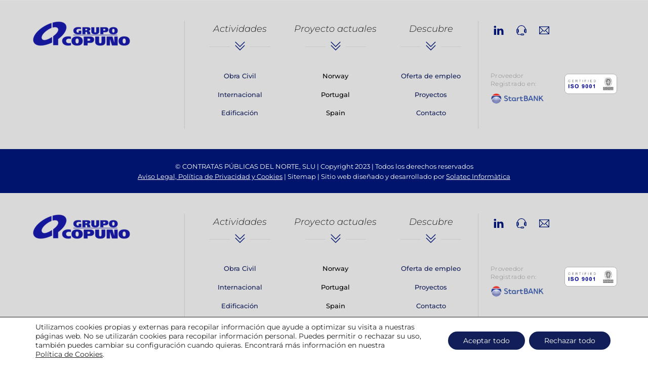

--- FILE ---
content_type: text/html; charset=UTF-8
request_url: https://www.copuno.com/es/tbuilder-layout-part/pie-de-pagina/
body_size: 17564
content:
<!DOCTYPE html>
<html lang="es-ES"><head><meta charset="UTF-8"><meta name="viewport" content="width=device-width, initial-scale=1, minimum-scale=1"><style id="tb_inline_styles" data-no-optimize="1">.tb_animation_on{overflow-x:hidden}.themify_builder .wow{visibility:hidden;animation-fill-mode:both}[data-tf-animation]{will-change:transform,opacity,visibility}.themify_builder .tf_lax_done{transition-duration:.8s;transition-timing-function:cubic-bezier(.165,.84,.44,1)}[data-sticky-active].tb_sticky_scroll_active{z-index:1}[data-sticky-active].tb_sticky_scroll_active .hide-on-stick{display:none}@media(min-width:1281px){.hide-desktop{width:0!important;height:0!important;padding:0!important;visibility:hidden!important;margin:0!important;display:table-column!important;background:0!important;content-visibility:hidden;overflow:hidden!important}}@media(min-width:769px) and (max-width:1280px){.hide-tablet_landscape{width:0!important;height:0!important;padding:0!important;visibility:hidden!important;margin:0!important;display:table-column!important;background:0!important;content-visibility:hidden;overflow:hidden!important}}@media(min-width:681px) and (max-width:768px){.hide-tablet{width:0!important;height:0!important;padding:0!important;visibility:hidden!important;margin:0!important;display:table-column!important;background:0!important;content-visibility:hidden;overflow:hidden!important}}@media(max-width:680px){.hide-mobile{width:0!important;height:0!important;padding:0!important;visibility:hidden!important;margin:0!important;display:table-column!important;background:0!important;content-visibility:hidden;overflow:hidden!important}}@media(max-width:768px){div.module-gallery-grid{--galn:var(--galt)}}@media(max-width:680px){
 .themify_map.tf_map_loaded{width:100%!important}
 .ui.builder_button,.ui.nav li a{padding:.525em 1.15em}
 .fullheight>.row_inner:not(.tb_col_count_1){min-height:0}
 div.module-gallery-grid{--galn:var(--galm);gap:8px}
 }</style><noscript><style>.themify_builder .wow,.wow .tf_lazy{visibility:visible!important}</style></noscript> <style id="tf_lazy_style" data-no-optimize="1">
 .tf_svg_lazy{
 content-visibility:auto;
 background-size:100% 25%!important;
 background-repeat:no-repeat!important;
 background-position:0 0, 0 33.4%,0 66.6%,0 100%!important;
 transition:filter .3s linear!important;
 filter:blur(25px)!important; transform:translateZ(0)
 }
 .tf_svg_lazy_loaded{
 filter:blur(0)!important
 }
 [data-lazy]:is(.module,.module_row:not(.tb_first)),.module[data-lazy] .ui,.module_row[data-lazy]:not(.tb_first):is(>.row_inner,.module_column[data-lazy],.module_subrow[data-lazy]){
 background-image:none!important
 }
 </style><noscript><style>
 .tf_svg_lazy{
 display:none!important
 }
 </style></noscript><style id="tf_lazy_common" data-no-optimize="1">
 img{
 max-width:100%;
 height:auto
 }
 :where(.tf_in_flx,.tf_flx){display:inline-flex;flex-wrap:wrap;place-items:center}
 .tf_fa,:is(em,i) tf-lottie{display:inline-block;vertical-align:middle}:is(em,i) tf-lottie{width:1.5em;height:1.5em}.tf_fa{width:1em;height:1em;stroke-width:0;stroke:currentColor;overflow:visible;fill:currentColor;pointer-events:none;text-rendering:optimizeSpeed;buffered-rendering:static}#tf_svg symbol{overflow:visible}:where(.tf_lazy){position:relative;visibility:visible;display:block;opacity:.3}.wow .tf_lazy:not(.tf_swiper-slide){visibility:hidden;opacity:1}div.tf_audio_lazy audio{visibility:hidden;height:0;display:inline}.mejs-container{visibility:visible}.tf_iframe_lazy{transition:opacity .3s ease-in-out;min-height:10px}:where(.tf_flx),.tf_swiper-wrapper{display:flex}.tf_swiper-slide{flex-shrink:0;opacity:0;width:100%;height:100%}.tf_swiper-wrapper>br,.tf_lazy.tf_swiper-wrapper .tf_lazy:after,.tf_lazy.tf_swiper-wrapper .tf_lazy:before{display:none}.tf_lazy:after,.tf_lazy:before{content:'';display:inline-block;position:absolute;width:10px!important;height:10px!important;margin:0 3px;top:50%!important;inset-inline:auto 50%!important;border-radius:100%;background-color:currentColor;visibility:visible;animation:tf-hrz-loader infinite .75s cubic-bezier(.2,.68,.18,1.08)}.tf_lazy:after{width:6px!important;height:6px!important;inset-inline:50% auto!important;margin-top:3px;animation-delay:-.4s}@keyframes tf-hrz-loader{0%,100%{transform:scale(1);opacity:1}50%{transform:scale(.1);opacity:.6}}.tf_lazy_lightbox{position:fixed;background:rgba(11,11,11,.8);color:#ccc;top:0;left:0;display:flex;align-items:center;justify-content:center;z-index:999}.tf_lazy_lightbox .tf_lazy:after,.tf_lazy_lightbox .tf_lazy:before{background:#fff}.tf_vd_lazy,tf-lottie{display:flex;flex-wrap:wrap}tf-lottie{aspect-ratio:1.777}.tf_w.tf_vd_lazy video{width:100%;height:auto;position:static;object-fit:cover}
 </style><link type="image/png" href="https://www.copuno.com/wp-content/uploads/2023/12/copuno-fav.png" rel="apple-touch-icon" /><link type="image/png" href="https://www.copuno.com/wp-content/uploads/2023/12/copuno-fav.png" rel="icon" /><meta name='robots' content='noindex, follow' />
<link rel="alternate" href="https://www.copuno.com/tbuilder-layout-part/custom-footer/" hreflang="en" />
<link rel="alternate" href="https://www.copuno.com/es/tbuilder-layout-part/pie-de-pagina/" hreflang="es" />
<link rel="alternate" href="https://www.copuno.com/ca/tbuilder-layout-part/peu-de-pagina/" hreflang="ca" />
<link rel="alternate" href="https://www.copuno.com/fr/tbuilder-layout-part/pied-de-page/" hreflang="fr" /><title>Pie de página - Grupo Copuno Construcción</title><meta property="og:locale" content="es_ES" /><meta property="og:locale:alternate" content="en_GB" /><meta property="og:locale:alternate" content="ca_ES" /><meta property="og:locale:alternate" content="fr_FR" /><meta property="og:type" content="article" /><meta property="og:title" content="Pie de página - Grupo Copuno Construcción" /><meta property="og:description" content="Actividades Obra Civil Internacional Edificación Proyecto actuales Last project 1 Last project 2 Last project 3 Descubre Oferta de empleo Proyectos Contacto Linkedin Phone Email Proveedor Registrado en: © CONTRATAS PÚBLICAS DEL NORTE, SLU | Copyright 2023 | Todos los derechos reservados Aviso Legal, Política de Privacidad y Cookies | Sitemap | Sitio web diseñado y [&hellip;]" /><meta property="og:url" content="https://www.copuno.com/es/tbuilder-layout-part/pie-de-pagina/" /><meta property="og:site_name" content="Grupo Copuno Construcción" /><meta property="article:modified_time" content="2025-01-08T15:41:05+00:00" /><meta property="og:image" content="https://www.copuno.com/wp-content/uploads/2023/07/copuno-logo-b-200x52.png" /><meta name="twitter:card" content="summary_large_image" /><script type="application/ld+json" class="yoast-schema-graph">{"@context":"https://schema.org","@graph":[{"@type":"WebPage","@id":"https://www.copuno.com/es/tbuilder-layout-part/pie-de-pagina/","url":"https://www.copuno.com/es/tbuilder-layout-part/pie-de-pagina/","name":"Pie de página - Grupo Copuno Construcción","isPartOf":{"@id":"https://www.copuno.com/es/inicio/#website"},"primaryImageOfPage":{"@id":"https://www.copuno.com/es/tbuilder-layout-part/pie-de-pagina/#primaryimage"},"image":{"@id":"https://www.copuno.com/es/tbuilder-layout-part/pie-de-pagina/#primaryimage"},"thumbnailUrl":"https://www.copuno.com/wp-content/uploads/2023/07/copuno-logo-b-200x52.png","datePublished":"2023-11-10T17:33:26+00:00","dateModified":"2025-01-08T15:41:05+00:00","breadcrumb":{"@id":"https://www.copuno.com/es/tbuilder-layout-part/pie-de-pagina/#breadcrumb"},"inLanguage":"es","potentialAction":[{"@type":"ReadAction","target":["https://www.copuno.com/es/tbuilder-layout-part/pie-de-pagina/"]}]},{"@type":"ImageObject","inLanguage":"es","@id":"https://www.copuno.com/es/tbuilder-layout-part/pie-de-pagina/#primaryimage","url":"https://www.copuno.com/wp-content/uploads/2023/07/copuno-logo-b-200x52.png","contentUrl":"https://www.copuno.com/wp-content/uploads/2023/07/copuno-logo-b-200x52.png"},{"@type":"BreadcrumbList","@id":"https://www.copuno.com/es/tbuilder-layout-part/pie-de-pagina/#breadcrumb","itemListElement":[{"@type":"ListItem","position":1,"name":"Portada","item":"https://www.copuno.com/es/inicio/"},{"@type":"ListItem","position":2,"name":"Pie de página"}]},{"@type":"WebSite","@id":"https://www.copuno.com/es/inicio/#website","url":"https://www.copuno.com/es/inicio/","name":"Grupo Copuno Construcción","description":"","publisher":{"@id":"https://www.copuno.com/es/inicio/#organization"},"alternateName":"Grupo Copuno","potentialAction":[{"@type":"SearchAction","target":{"@type":"EntryPoint","urlTemplate":"https://www.copuno.com/es/inicio/?s={search_term_string}"},"query-input":{"@type":"PropertyValueSpecification","valueRequired":true,"valueName":"search_term_string"}}],"inLanguage":"es"},{"@type":"Organization","@id":"https://www.copuno.com/es/inicio/#organization","name":"CONTRATAS PÚBLICAS DEL NORTE SLU","alternateName":"Grupo Copuno","url":"https://www.copuno.com/es/inicio/","logo":{"@type":"ImageObject","inLanguage":"es","@id":"https://www.copuno.com/es/inicio/#/schema/logo/image/","url":"https://www.copuno.com/wp-content/uploads/2025/04/logo-1080x1080-1.jpg","contentUrl":"https://www.copuno.com/wp-content/uploads/2025/04/logo-1080x1080-1.jpg","width":1080,"height":1080,"caption":"CONTRATAS PÚBLICAS DEL NORTE SLU"},"image":{"@id":"https://www.copuno.com/es/inicio/#/schema/logo/image/"}}]}</script><link rel="alternate" type="application/rss+xml" title="Grupo Copuno Construcción &raquo; Feed" href="https://www.copuno.com/es/feed/" />
<link rel="alternate" type="application/rss+xml" title="Grupo Copuno Construcción &raquo; Feed de los comentarios" href="https://www.copuno.com/es/comments/feed/" />
<link rel="alternate" title="oEmbed (JSON)" type="application/json+oembed" href="https://www.copuno.com/wp-json/oembed/1.0/embed?url=https%3A%2F%2Fwww.copuno.com%2Fes%2Ftbuilder-layout-part%2Fpie-de-pagina%2F&#038;lang=es" />
<link rel="alternate" title="oEmbed (XML)" type="text/xml+oembed" href="https://www.copuno.com/wp-json/oembed/1.0/embed?url=https%3A%2F%2Fwww.copuno.com%2Fes%2Ftbuilder-layout-part%2Fpie-de-pagina%2F&#038;format=xml&#038;lang=es" />
<style id='wp-img-auto-sizes-contain-inline-css'>
img:is([sizes=auto i],[sizes^="auto," i]){contain-intrinsic-size:3000px 1500px}
/*# sourceURL=wp-img-auto-sizes-contain-inline-css */
</style>
<style id='global-styles-inline-css'>
:root{--wp--preset--aspect-ratio--square: 1;--wp--preset--aspect-ratio--4-3: 4/3;--wp--preset--aspect-ratio--3-4: 3/4;--wp--preset--aspect-ratio--3-2: 3/2;--wp--preset--aspect-ratio--2-3: 2/3;--wp--preset--aspect-ratio--16-9: 16/9;--wp--preset--aspect-ratio--9-16: 9/16;--wp--preset--color--black: #000000;--wp--preset--color--cyan-bluish-gray: #abb8c3;--wp--preset--color--white: #ffffff;--wp--preset--color--pale-pink: #f78da7;--wp--preset--color--vivid-red: #cf2e2e;--wp--preset--color--luminous-vivid-orange: #ff6900;--wp--preset--color--luminous-vivid-amber: #fcb900;--wp--preset--color--light-green-cyan: #7bdcb5;--wp--preset--color--vivid-green-cyan: #00d084;--wp--preset--color--pale-cyan-blue: #8ed1fc;--wp--preset--color--vivid-cyan-blue: #0693e3;--wp--preset--color--vivid-purple: #9b51e0;--wp--preset--gradient--vivid-cyan-blue-to-vivid-purple: linear-gradient(135deg,rgb(6,147,227) 0%,rgb(155,81,224) 100%);--wp--preset--gradient--light-green-cyan-to-vivid-green-cyan: linear-gradient(135deg,rgb(122,220,180) 0%,rgb(0,208,130) 100%);--wp--preset--gradient--luminous-vivid-amber-to-luminous-vivid-orange: linear-gradient(135deg,rgb(252,185,0) 0%,rgb(255,105,0) 100%);--wp--preset--gradient--luminous-vivid-orange-to-vivid-red: linear-gradient(135deg,rgb(255,105,0) 0%,rgb(207,46,46) 100%);--wp--preset--gradient--very-light-gray-to-cyan-bluish-gray: linear-gradient(135deg,rgb(238,238,238) 0%,rgb(169,184,195) 100%);--wp--preset--gradient--cool-to-warm-spectrum: linear-gradient(135deg,rgb(74,234,220) 0%,rgb(151,120,209) 20%,rgb(207,42,186) 40%,rgb(238,44,130) 60%,rgb(251,105,98) 80%,rgb(254,248,76) 100%);--wp--preset--gradient--blush-light-purple: linear-gradient(135deg,rgb(255,206,236) 0%,rgb(152,150,240) 100%);--wp--preset--gradient--blush-bordeaux: linear-gradient(135deg,rgb(254,205,165) 0%,rgb(254,45,45) 50%,rgb(107,0,62) 100%);--wp--preset--gradient--luminous-dusk: linear-gradient(135deg,rgb(255,203,112) 0%,rgb(199,81,192) 50%,rgb(65,88,208) 100%);--wp--preset--gradient--pale-ocean: linear-gradient(135deg,rgb(255,245,203) 0%,rgb(182,227,212) 50%,rgb(51,167,181) 100%);--wp--preset--gradient--electric-grass: linear-gradient(135deg,rgb(202,248,128) 0%,rgb(113,206,126) 100%);--wp--preset--gradient--midnight: linear-gradient(135deg,rgb(2,3,129) 0%,rgb(40,116,252) 100%);--wp--preset--font-size--small: 13px;--wp--preset--font-size--medium: clamp(14px, 0.875rem + ((1vw - 3.2px) * 0.469), 20px);--wp--preset--font-size--large: clamp(22.041px, 1.378rem + ((1vw - 3.2px) * 1.091), 36px);--wp--preset--font-size--x-large: clamp(25.014px, 1.563rem + ((1vw - 3.2px) * 1.327), 42px);--wp--preset--font-family--system-font: -apple-system,BlinkMacSystemFont,"Segoe UI",Roboto,Oxygen-Sans,Ubuntu,Cantarell,"Helvetica Neue",sans-serif;--wp--preset--spacing--20: 0.44rem;--wp--preset--spacing--30: 0.67rem;--wp--preset--spacing--40: 1rem;--wp--preset--spacing--50: 1.5rem;--wp--preset--spacing--60: 2.25rem;--wp--preset--spacing--70: 3.38rem;--wp--preset--spacing--80: 5.06rem;--wp--preset--shadow--natural: 6px 6px 9px rgba(0, 0, 0, 0.2);--wp--preset--shadow--deep: 12px 12px 50px rgba(0, 0, 0, 0.4);--wp--preset--shadow--sharp: 6px 6px 0px rgba(0, 0, 0, 0.2);--wp--preset--shadow--outlined: 6px 6px 0px -3px rgb(255, 255, 255), 6px 6px rgb(0, 0, 0);--wp--preset--shadow--crisp: 6px 6px 0px rgb(0, 0, 0);}:where(body) { margin: 0; }.wp-site-blocks > .alignleft { float: left; margin-right: 2em; }.wp-site-blocks > .alignright { float: right; margin-left: 2em; }.wp-site-blocks > .aligncenter { justify-content: center; margin-left: auto; margin-right: auto; }:where(.wp-site-blocks) > * { margin-block-start: 24px; margin-block-end: 0; }:where(.wp-site-blocks) > :first-child { margin-block-start: 0; }:where(.wp-site-blocks) > :last-child { margin-block-end: 0; }:root { --wp--style--block-gap: 24px; }:root :where(.is-layout-flow) > :first-child{margin-block-start: 0;}:root :where(.is-layout-flow) > :last-child{margin-block-end: 0;}:root :where(.is-layout-flow) > *{margin-block-start: 24px;margin-block-end: 0;}:root :where(.is-layout-constrained) > :first-child{margin-block-start: 0;}:root :where(.is-layout-constrained) > :last-child{margin-block-end: 0;}:root :where(.is-layout-constrained) > *{margin-block-start: 24px;margin-block-end: 0;}:root :where(.is-layout-flex){gap: 24px;}:root :where(.is-layout-grid){gap: 24px;}.is-layout-flow > .alignleft{float: left;margin-inline-start: 0;margin-inline-end: 2em;}.is-layout-flow > .alignright{float: right;margin-inline-start: 2em;margin-inline-end: 0;}.is-layout-flow > .aligncenter{margin-left: auto !important;margin-right: auto !important;}.is-layout-constrained > .alignleft{float: left;margin-inline-start: 0;margin-inline-end: 2em;}.is-layout-constrained > .alignright{float: right;margin-inline-start: 2em;margin-inline-end: 0;}.is-layout-constrained > .aligncenter{margin-left: auto !important;margin-right: auto !important;}.is-layout-constrained > :where(:not(.alignleft):not(.alignright):not(.alignfull)){margin-left: auto !important;margin-right: auto !important;}body .is-layout-flex{display: flex;}.is-layout-flex{flex-wrap: wrap;align-items: center;}.is-layout-flex > :is(*, div){margin: 0;}body .is-layout-grid{display: grid;}.is-layout-grid > :is(*, div){margin: 0;}body{font-family: var(--wp--preset--font-family--system-font);font-size: var(--wp--preset--font-size--medium);line-height: 1.6;padding-top: 0px;padding-right: 0px;padding-bottom: 0px;padding-left: 0px;}a:where(:not(.wp-element-button)){text-decoration: underline;}:root :where(.wp-element-button, .wp-block-button__link){background-color: #32373c;border-width: 0;color: #fff;font-family: inherit;font-size: inherit;font-style: inherit;font-weight: inherit;letter-spacing: inherit;line-height: inherit;padding-top: calc(0.667em + 2px);padding-right: calc(1.333em + 2px);padding-bottom: calc(0.667em + 2px);padding-left: calc(1.333em + 2px);text-decoration: none;text-transform: inherit;}.has-black-color{color: var(--wp--preset--color--black) !important;}.has-cyan-bluish-gray-color{color: var(--wp--preset--color--cyan-bluish-gray) !important;}.has-white-color{color: var(--wp--preset--color--white) !important;}.has-pale-pink-color{color: var(--wp--preset--color--pale-pink) !important;}.has-vivid-red-color{color: var(--wp--preset--color--vivid-red) !important;}.has-luminous-vivid-orange-color{color: var(--wp--preset--color--luminous-vivid-orange) !important;}.has-luminous-vivid-amber-color{color: var(--wp--preset--color--luminous-vivid-amber) !important;}.has-light-green-cyan-color{color: var(--wp--preset--color--light-green-cyan) !important;}.has-vivid-green-cyan-color{color: var(--wp--preset--color--vivid-green-cyan) !important;}.has-pale-cyan-blue-color{color: var(--wp--preset--color--pale-cyan-blue) !important;}.has-vivid-cyan-blue-color{color: var(--wp--preset--color--vivid-cyan-blue) !important;}.has-vivid-purple-color{color: var(--wp--preset--color--vivid-purple) !important;}.has-black-background-color{background-color: var(--wp--preset--color--black) !important;}.has-cyan-bluish-gray-background-color{background-color: var(--wp--preset--color--cyan-bluish-gray) !important;}.has-white-background-color{background-color: var(--wp--preset--color--white) !important;}.has-pale-pink-background-color{background-color: var(--wp--preset--color--pale-pink) !important;}.has-vivid-red-background-color{background-color: var(--wp--preset--color--vivid-red) !important;}.has-luminous-vivid-orange-background-color{background-color: var(--wp--preset--color--luminous-vivid-orange) !important;}.has-luminous-vivid-amber-background-color{background-color: var(--wp--preset--color--luminous-vivid-amber) !important;}.has-light-green-cyan-background-color{background-color: var(--wp--preset--color--light-green-cyan) !important;}.has-vivid-green-cyan-background-color{background-color: var(--wp--preset--color--vivid-green-cyan) !important;}.has-pale-cyan-blue-background-color{background-color: var(--wp--preset--color--pale-cyan-blue) !important;}.has-vivid-cyan-blue-background-color{background-color: var(--wp--preset--color--vivid-cyan-blue) !important;}.has-vivid-purple-background-color{background-color: var(--wp--preset--color--vivid-purple) !important;}.has-black-border-color{border-color: var(--wp--preset--color--black) !important;}.has-cyan-bluish-gray-border-color{border-color: var(--wp--preset--color--cyan-bluish-gray) !important;}.has-white-border-color{border-color: var(--wp--preset--color--white) !important;}.has-pale-pink-border-color{border-color: var(--wp--preset--color--pale-pink) !important;}.has-vivid-red-border-color{border-color: var(--wp--preset--color--vivid-red) !important;}.has-luminous-vivid-orange-border-color{border-color: var(--wp--preset--color--luminous-vivid-orange) !important;}.has-luminous-vivid-amber-border-color{border-color: var(--wp--preset--color--luminous-vivid-amber) !important;}.has-light-green-cyan-border-color{border-color: var(--wp--preset--color--light-green-cyan) !important;}.has-vivid-green-cyan-border-color{border-color: var(--wp--preset--color--vivid-green-cyan) !important;}.has-pale-cyan-blue-border-color{border-color: var(--wp--preset--color--pale-cyan-blue) !important;}.has-vivid-cyan-blue-border-color{border-color: var(--wp--preset--color--vivid-cyan-blue) !important;}.has-vivid-purple-border-color{border-color: var(--wp--preset--color--vivid-purple) !important;}.has-vivid-cyan-blue-to-vivid-purple-gradient-background{background: var(--wp--preset--gradient--vivid-cyan-blue-to-vivid-purple) !important;}.has-light-green-cyan-to-vivid-green-cyan-gradient-background{background: var(--wp--preset--gradient--light-green-cyan-to-vivid-green-cyan) !important;}.has-luminous-vivid-amber-to-luminous-vivid-orange-gradient-background{background: var(--wp--preset--gradient--luminous-vivid-amber-to-luminous-vivid-orange) !important;}.has-luminous-vivid-orange-to-vivid-red-gradient-background{background: var(--wp--preset--gradient--luminous-vivid-orange-to-vivid-red) !important;}.has-very-light-gray-to-cyan-bluish-gray-gradient-background{background: var(--wp--preset--gradient--very-light-gray-to-cyan-bluish-gray) !important;}.has-cool-to-warm-spectrum-gradient-background{background: var(--wp--preset--gradient--cool-to-warm-spectrum) !important;}.has-blush-light-purple-gradient-background{background: var(--wp--preset--gradient--blush-light-purple) !important;}.has-blush-bordeaux-gradient-background{background: var(--wp--preset--gradient--blush-bordeaux) !important;}.has-luminous-dusk-gradient-background{background: var(--wp--preset--gradient--luminous-dusk) !important;}.has-pale-ocean-gradient-background{background: var(--wp--preset--gradient--pale-ocean) !important;}.has-electric-grass-gradient-background{background: var(--wp--preset--gradient--electric-grass) !important;}.has-midnight-gradient-background{background: var(--wp--preset--gradient--midnight) !important;}.has-small-font-size{font-size: var(--wp--preset--font-size--small) !important;}.has-medium-font-size{font-size: var(--wp--preset--font-size--medium) !important;}.has-large-font-size{font-size: var(--wp--preset--font-size--large) !important;}.has-x-large-font-size{font-size: var(--wp--preset--font-size--x-large) !important;}.has-system-font-font-family{font-family: var(--wp--preset--font-family--system-font) !important;}
:root :where(.wp-block-pullquote){font-size: clamp(0.984em, 0.984rem + ((1vw - 0.2em) * 0.645), 1.5em);line-height: 1.6;}
/*# sourceURL=global-styles-inline-css */
</style>
<link rel="preload" href="https://www.copuno.com/wp-content/plugins/gdpr-cookie-compliance/dist/styles/gdpr-main-nf.css?ver=5.0.9" as="style"><link rel='stylesheet' id='moove_gdpr_frontend-css' href='https://www.copuno.com/wp-content/plugins/gdpr-cookie-compliance/dist/styles/gdpr-main-nf.css?ver=5.0.9' media='all' />
<style id='moove_gdpr_frontend-inline-css'>#moove_gdpr_cookie_modal .moove-gdpr-modal-content .moove-gdpr-tab-main h3.tab-title, 
 #moove_gdpr_cookie_modal .moove-gdpr-modal-content .moove-gdpr-tab-main span.tab-title,
 #moove_gdpr_cookie_modal .moove-gdpr-modal-content .moove-gdpr-modal-left-content #moove-gdpr-menu li a, 
 #moove_gdpr_cookie_modal .moove-gdpr-modal-content .moove-gdpr-modal-left-content #moove-gdpr-menu li button,
 #moove_gdpr_cookie_modal .moove-gdpr-modal-content .moove-gdpr-modal-left-content .moove-gdpr-branding-cnt a,
 #moove_gdpr_cookie_modal .moove-gdpr-modal-content .moove-gdpr-modal-footer-content .moove-gdpr-button-holder a.mgbutton, 
 #moove_gdpr_cookie_modal .moove-gdpr-modal-content .moove-gdpr-modal-footer-content .moove-gdpr-button-holder button.mgbutton,
 #moove_gdpr_cookie_modal .cookie-switch .cookie-slider:after, 
 #moove_gdpr_cookie_modal .cookie-switch .slider:after, 
 #moove_gdpr_cookie_modal .switch .cookie-slider:after, 
 #moove_gdpr_cookie_modal .switch .slider:after,
 #moove_gdpr_cookie_info_bar .moove-gdpr-info-bar-container .moove-gdpr-info-bar-content p, 
 #moove_gdpr_cookie_info_bar .moove-gdpr-info-bar-container .moove-gdpr-info-bar-content p a,
 #moove_gdpr_cookie_info_bar .moove-gdpr-info-bar-container .moove-gdpr-info-bar-content a.mgbutton, 
 #moove_gdpr_cookie_info_bar .moove-gdpr-info-bar-container .moove-gdpr-info-bar-content button.mgbutton,
 #moove_gdpr_cookie_modal .moove-gdpr-modal-content .moove-gdpr-tab-main .moove-gdpr-tab-main-content h1, 
 #moove_gdpr_cookie_modal .moove-gdpr-modal-content .moove-gdpr-tab-main .moove-gdpr-tab-main-content h2, 
 #moove_gdpr_cookie_modal .moove-gdpr-modal-content .moove-gdpr-tab-main .moove-gdpr-tab-main-content h3, 
 #moove_gdpr_cookie_modal .moove-gdpr-modal-content .moove-gdpr-tab-main .moove-gdpr-tab-main-content h4, 
 #moove_gdpr_cookie_modal .moove-gdpr-modal-content .moove-gdpr-tab-main .moove-gdpr-tab-main-content h5, 
 #moove_gdpr_cookie_modal .moove-gdpr-modal-content .moove-gdpr-tab-main .moove-gdpr-tab-main-content h6,
 #moove_gdpr_cookie_modal .moove-gdpr-modal-content.moove_gdpr_modal_theme_v2 .moove-gdpr-modal-title .tab-title,
 #moove_gdpr_cookie_modal .moove-gdpr-modal-content.moove_gdpr_modal_theme_v2 .moove-gdpr-tab-main h3.tab-title, 
 #moove_gdpr_cookie_modal .moove-gdpr-modal-content.moove_gdpr_modal_theme_v2 .moove-gdpr-tab-main span.tab-title,
 #moove_gdpr_cookie_modal .moove-gdpr-modal-content.moove_gdpr_modal_theme_v2 .moove-gdpr-branding-cnt a {
 font-weight: inherit }
 #moove_gdpr_cookie_modal,#moove_gdpr_cookie_info_bar,.gdpr_cookie_settings_shortcode_content{font-family:inherit}#moove_gdpr_save_popup_settings_button{background-color:#373737;color:#fff}#moove_gdpr_save_popup_settings_button:hover{background-color:#000}#moove_gdpr_cookie_info_bar .moove-gdpr-info-bar-container .moove-gdpr-info-bar-content a.mgbutton,#moove_gdpr_cookie_info_bar .moove-gdpr-info-bar-container .moove-gdpr-info-bar-content button.mgbutton{background-color:#121e57}#moove_gdpr_cookie_modal .moove-gdpr-modal-content .moove-gdpr-modal-footer-content .moove-gdpr-button-holder a.mgbutton,#moove_gdpr_cookie_modal .moove-gdpr-modal-content .moove-gdpr-modal-footer-content .moove-gdpr-button-holder button.mgbutton,.gdpr_cookie_settings_shortcode_content .gdpr-shr-button.button-green{background-color:#121e57;border-color:#121e57}#moove_gdpr_cookie_modal .moove-gdpr-modal-content .moove-gdpr-modal-footer-content .moove-gdpr-button-holder a.mgbutton:hover,#moove_gdpr_cookie_modal .moove-gdpr-modal-content .moove-gdpr-modal-footer-content .moove-gdpr-button-holder button.mgbutton:hover,.gdpr_cookie_settings_shortcode_content .gdpr-shr-button.button-green:hover{background-color:#fff;color:#121e57}#moove_gdpr_cookie_modal .moove-gdpr-modal-content .moove-gdpr-modal-close i,#moove_gdpr_cookie_modal .moove-gdpr-modal-content .moove-gdpr-modal-close span.gdpr-icon{background-color:#121e57;border:1px solid #121e57}#moove_gdpr_cookie_info_bar span.moove-gdpr-infobar-allow-all.focus-g,#moove_gdpr_cookie_info_bar span.moove-gdpr-infobar-allow-all:focus,#moove_gdpr_cookie_info_bar button.moove-gdpr-infobar-allow-all.focus-g,#moove_gdpr_cookie_info_bar button.moove-gdpr-infobar-allow-all:focus,#moove_gdpr_cookie_info_bar span.moove-gdpr-infobar-reject-btn.focus-g,#moove_gdpr_cookie_info_bar span.moove-gdpr-infobar-reject-btn:focus,#moove_gdpr_cookie_info_bar button.moove-gdpr-infobar-reject-btn.focus-g,#moove_gdpr_cookie_info_bar button.moove-gdpr-infobar-reject-btn:focus,#moove_gdpr_cookie_info_bar span.change-settings-button.focus-g,#moove_gdpr_cookie_info_bar span.change-settings-button:focus,#moove_gdpr_cookie_info_bar button.change-settings-button.focus-g,#moove_gdpr_cookie_info_bar button.change-settings-button:focus{-webkit-box-shadow:0 0 1px 3px #121e57;-moz-box-shadow:0 0 1px 3px #121e57;box-shadow:0 0 1px 3px #121e57}#moove_gdpr_cookie_modal .moove-gdpr-modal-content .moove-gdpr-modal-close i:hover,#moove_gdpr_cookie_modal .moove-gdpr-modal-content .moove-gdpr-modal-close span.gdpr-icon:hover,#moove_gdpr_cookie_info_bar span[data-href]>u.change-settings-button{color:#121e57}#moove_gdpr_cookie_modal .moove-gdpr-modal-content .moove-gdpr-modal-left-content #moove-gdpr-menu li.menu-item-selected a span.gdpr-icon,#moove_gdpr_cookie_modal .moove-gdpr-modal-content .moove-gdpr-modal-left-content #moove-gdpr-menu li.menu-item-selected button span.gdpr-icon{color:inherit}#moove_gdpr_cookie_modal .moove-gdpr-modal-content .moove-gdpr-modal-left-content #moove-gdpr-menu li a span.gdpr-icon,#moove_gdpr_cookie_modal .moove-gdpr-modal-content .moove-gdpr-modal-left-content #moove-gdpr-menu li button span.gdpr-icon{color:inherit}#moove_gdpr_cookie_modal .gdpr-acc-link{line-height:0;font-size:0;color:transparent;position:absolute}#moove_gdpr_cookie_modal .moove-gdpr-modal-content .moove-gdpr-modal-close:hover i,#moove_gdpr_cookie_modal .moove-gdpr-modal-content .moove-gdpr-modal-left-content #moove-gdpr-menu li a,#moove_gdpr_cookie_modal .moove-gdpr-modal-content .moove-gdpr-modal-left-content #moove-gdpr-menu li button,#moove_gdpr_cookie_modal .moove-gdpr-modal-content .moove-gdpr-modal-left-content #moove-gdpr-menu li button i,#moove_gdpr_cookie_modal .moove-gdpr-modal-content .moove-gdpr-modal-left-content #moove-gdpr-menu li a i,#moove_gdpr_cookie_modal .moove-gdpr-modal-content .moove-gdpr-tab-main .moove-gdpr-tab-main-content a:hover,#moove_gdpr_cookie_info_bar.moove-gdpr-dark-scheme .moove-gdpr-info-bar-container .moove-gdpr-info-bar-content a.mgbutton:hover,#moove_gdpr_cookie_info_bar.moove-gdpr-dark-scheme .moove-gdpr-info-bar-container .moove-gdpr-info-bar-content button.mgbutton:hover,#moove_gdpr_cookie_info_bar.moove-gdpr-dark-scheme .moove-gdpr-info-bar-container .moove-gdpr-info-bar-content a:hover,#moove_gdpr_cookie_info_bar.moove-gdpr-dark-scheme .moove-gdpr-info-bar-container .moove-gdpr-info-bar-content button:hover,#moove_gdpr_cookie_info_bar.moove-gdpr-dark-scheme .moove-gdpr-info-bar-container .moove-gdpr-info-bar-content span.change-settings-button:hover,#moove_gdpr_cookie_info_bar.moove-gdpr-dark-scheme .moove-gdpr-info-bar-container .moove-gdpr-info-bar-content button.change-settings-button:hover,#moove_gdpr_cookie_info_bar.moove-gdpr-dark-scheme .moove-gdpr-info-bar-container .moove-gdpr-info-bar-content u.change-settings-button:hover,#moove_gdpr_cookie_info_bar span[data-href]>u.change-settings-button,#moove_gdpr_cookie_info_bar.moove-gdpr-dark-scheme .moove-gdpr-info-bar-container .moove-gdpr-info-bar-content a.mgbutton.focus-g,#moove_gdpr_cookie_info_bar.moove-gdpr-dark-scheme .moove-gdpr-info-bar-container .moove-gdpr-info-bar-content button.mgbutton.focus-g,#moove_gdpr_cookie_info_bar.moove-gdpr-dark-scheme .moove-gdpr-info-bar-container .moove-gdpr-info-bar-content a.focus-g,#moove_gdpr_cookie_info_bar.moove-gdpr-dark-scheme .moove-gdpr-info-bar-container .moove-gdpr-info-bar-content button.focus-g,#moove_gdpr_cookie_info_bar.moove-gdpr-dark-scheme .moove-gdpr-info-bar-container .moove-gdpr-info-bar-content a.mgbutton:focus,#moove_gdpr_cookie_info_bar.moove-gdpr-dark-scheme .moove-gdpr-info-bar-container .moove-gdpr-info-bar-content button.mgbutton:focus,#moove_gdpr_cookie_info_bar.moove-gdpr-dark-scheme .moove-gdpr-info-bar-container .moove-gdpr-info-bar-content a:focus,#moove_gdpr_cookie_info_bar.moove-gdpr-dark-scheme .moove-gdpr-info-bar-container .moove-gdpr-info-bar-content button:focus,#moove_gdpr_cookie_info_bar.moove-gdpr-dark-scheme .moove-gdpr-info-bar-container .moove-gdpr-info-bar-content span.change-settings-button.focus-g,span.change-settings-button:focus,button.change-settings-button.focus-g,button.change-settings-button:focus,#moove_gdpr_cookie_info_bar.moove-gdpr-dark-scheme .moove-gdpr-info-bar-container .moove-gdpr-info-bar-content u.change-settings-button.focus-g,#moove_gdpr_cookie_info_bar.moove-gdpr-dark-scheme .moove-gdpr-info-bar-container .moove-gdpr-info-bar-content u.change-settings-button:focus{color:#121e57}#moove_gdpr_cookie_modal .moove-gdpr-branding.focus-g span,#moove_gdpr_cookie_modal .moove-gdpr-modal-content .moove-gdpr-tab-main a.focus-g,#moove_gdpr_cookie_modal .moove-gdpr-modal-content .moove-gdpr-tab-main .gdpr-cd-details-toggle.focus-g{color:#121e57}#moove_gdpr_cookie_modal.gdpr_lightbox-hide{display:none}
/*# sourceURL=moove_gdpr_frontend-inline-css */
</style>
<script src="https://www.copuno.com/wp-includes/js/jquery/jquery.min.js?ver=3.7.1" id="jquery-core-js"></script><script src="https://www.googletagmanager.com/gtag/js?id=GT-NGPJ8ZZ" id="google_gtagjs-js" async></script>
<script id="google_gtagjs-js-after">
window.dataLayer = window.dataLayer || [];function gtag(){dataLayer.push(arguments);}
gtag("set","linker",{"domains":["www.copuno.com"]});
gtag("js", new Date());
gtag("set", "developer_id.dZTNiMT", true);
gtag("config", "GT-NGPJ8ZZ");
//# sourceURL=google_gtagjs-js-after
</script>
<link rel="https://api.w.org/" href="https://www.copuno.com/wp-json/" /><link rel="EditURI" type="application/rsd+xml" title="RSD" href="https://www.copuno.com/xmlrpc.php?rsd" />
<meta name="generator" content="WordPress 6.9" />
<link rel='shortlink' href='https://www.copuno.com/?p=3801' />
<meta name="generator" content="Site Kit by Google 1.170.0" /><style>@keyframes themifyAnimatedBG{
 0%{background-color:#33baab}100%{background-color:#e33b9e}50%{background-color:#4961d7}33.3%{background-color:#2ea85c}25%{background-color:#2bb8ed}20%{background-color:#dd5135}
 }
 .module_row.animated-bg{
 animation:themifyAnimatedBG 30000ms infinite alternate
 }</style><link rel="prefetch" href="https://www.copuno.com/wp-content/themes/themify-ultra/js/themify-script.js?ver=8.0.8" as="script" fetchpriority="low"><link rel="prefetch" href="https://www.copuno.com/wp-content/themes/themify-ultra/themify/js/modules/themify-sidemenu.js?ver=8.2.0" as="script" fetchpriority="low"><link rel="preload" href="https://www.copuno.com/wp-content/themes/themify-ultra/themify/themify-builder/js/themify-builder-script.js?ver=8.2.0" as="script" fetchpriority="low"><link rel="preload" href="https://www.copuno.com/wp-content/uploads/2023/07/copuno-logo-b-200x52.png" as="image" imagesrcset="https://www.copuno.com/wp-content/uploads/2023/07/copuno-logo-b-200x52.png 200w, https://www.copuno.com/wp-content/uploads/2023/07/copuno-logo-b-300x79.png 300w, https://www.copuno.com/wp-content/uploads/2023/07/copuno-logo-b-768x203.png 768w, https://www.copuno.com/wp-content/uploads/2023/07/copuno-logo-b.png 1000w" imagesizes="(max-width: 200px) 100vw, 200px" fetchpriority="high"><style id="tf_gf_fonts_style">@font-face{font-family:'Abel';font-display:swap;src:url(https://www.copuno.com/wp-content/uploads/2023/07/MwQ5bhbm2POE2V9BPQ.woff2) format("woff2");unicode-range:U+0000-00FF,U+0131,U+0152-0153,U+02BB-02BC,U+02C6,U+02DA,U+02DC,U+0304,U+0308,U+0329,U+2000-206F,U+20AC,U+2122,U+2191,U+2193,U+2212,U+2215,U+FEFF,U+FFFD;}@font-face{font-family:'Montserrat';font-style:italic;font-weight:300;font-display:swap;src:url(https://www.copuno.com/wp-content/uploads/2020/01/JTUQjIg1_i6t8kCHKm459WxRxC7mw9c.woff2) format("woff2");unicode-range:U+0460-052F,U+1C80-1C8A,U+20B4,U+2DE0-2DFF,U+A640-A69F,U+FE2E-FE2F;}@font-face{font-family:'Montserrat';font-style:italic;font-weight:300;font-display:swap;src:url(https://www.copuno.com/wp-content/uploads/2020/01/JTUQjIg1_i6t8kCHKm459WxRzS7mw9c.woff2) format("woff2");unicode-range:U+0301,U+0400-045F,U+0490-0491,U+04B0-04B1,U+2116;}@font-face{font-family:'Montserrat';font-style:italic;font-weight:300;font-display:swap;src:url(https://www.copuno.com/wp-content/uploads/2020/01/JTUQjIg1_i6t8kCHKm459WxRxi7mw9c.woff2) format("woff2");unicode-range:U+0102-0103,U+0110-0111,U+0128-0129,U+0168-0169,U+01A0-01A1,U+01AF-01B0,U+0300-0301,U+0303-0304,U+0308-0309,U+0323,U+0329,U+1EA0-1EF9,U+20AB;}@font-face{font-family:'Montserrat';font-style:italic;font-weight:300;font-display:swap;src:url(https://www.copuno.com/wp-content/uploads/2020/01/JTUQjIg1_i6t8kCHKm459WxRxy7mw9c.woff2) format("woff2");unicode-range:U+0100-02BA,U+02BD-02C5,U+02C7-02CC,U+02CE-02D7,U+02DD-02FF,U+0304,U+0308,U+0329,U+1D00-1DBF,U+1E00-1E9F,U+1EF2-1EFF,U+2020,U+20A0-20AB,U+20AD-20C0,U+2113,U+2C60-2C7F,U+A720-A7FF;}@font-face{font-family:'Montserrat';font-style:italic;font-weight:300;font-display:swap;src:url(https://www.copuno.com/wp-content/uploads/2020/01/JTUQjIg1_i6t8kCHKm459WxRyS7m.woff2) format("woff2");unicode-range:U+0000-00FF,U+0131,U+0152-0153,U+02BB-02BC,U+02C6,U+02DA,U+02DC,U+0304,U+0308,U+0329,U+2000-206F,U+20AC,U+2122,U+2191,U+2193,U+2212,U+2215,U+FEFF,U+FFFD;}@font-face{font-family:'Montserrat';font-style:italic;font-display:swap;src:url(https://www.copuno.com/wp-content/uploads/2020/01/JTUQjIg1_i6t8kCHKm459WxRxC7mw9c.woff2) format("woff2");unicode-range:U+0460-052F,U+1C80-1C8A,U+20B4,U+2DE0-2DFF,U+A640-A69F,U+FE2E-FE2F;}@font-face{font-family:'Montserrat';font-style:italic;font-display:swap;src:url(https://www.copuno.com/wp-content/uploads/2020/01/JTUQjIg1_i6t8kCHKm459WxRzS7mw9c.woff2) format("woff2");unicode-range:U+0301,U+0400-045F,U+0490-0491,U+04B0-04B1,U+2116;}@font-face{font-family:'Montserrat';font-style:italic;font-display:swap;src:url(https://www.copuno.com/wp-content/uploads/2020/01/JTUQjIg1_i6t8kCHKm459WxRxi7mw9c.woff2) format("woff2");unicode-range:U+0102-0103,U+0110-0111,U+0128-0129,U+0168-0169,U+01A0-01A1,U+01AF-01B0,U+0300-0301,U+0303-0304,U+0308-0309,U+0323,U+0329,U+1EA0-1EF9,U+20AB;}@font-face{font-family:'Montserrat';font-style:italic;font-display:swap;src:url(https://www.copuno.com/wp-content/uploads/2020/01/JTUQjIg1_i6t8kCHKm459WxRxy7mw9c.woff2) format("woff2");unicode-range:U+0100-02BA,U+02BD-02C5,U+02C7-02CC,U+02CE-02D7,U+02DD-02FF,U+0304,U+0308,U+0329,U+1D00-1DBF,U+1E00-1E9F,U+1EF2-1EFF,U+2020,U+20A0-20AB,U+20AD-20C0,U+2113,U+2C60-2C7F,U+A720-A7FF;}@font-face{font-family:'Montserrat';font-style:italic;font-display:swap;src:url(https://www.copuno.com/wp-content/uploads/2020/01/JTUQjIg1_i6t8kCHKm459WxRyS7m.woff2) format("woff2");unicode-range:U+0000-00FF,U+0131,U+0152-0153,U+02BB-02BC,U+02C6,U+02DA,U+02DC,U+0304,U+0308,U+0329,U+2000-206F,U+20AC,U+2122,U+2191,U+2193,U+2212,U+2215,U+FEFF,U+FFFD;}@font-face{font-family:'Montserrat';font-style:italic;font-weight:500;font-display:swap;src:url(https://www.copuno.com/wp-content/uploads/2020/01/JTUQjIg1_i6t8kCHKm459WxRxC7mw9c.woff2) format("woff2");unicode-range:U+0460-052F,U+1C80-1C8A,U+20B4,U+2DE0-2DFF,U+A640-A69F,U+FE2E-FE2F;}@font-face{font-family:'Montserrat';font-style:italic;font-weight:500;font-display:swap;src:url(https://www.copuno.com/wp-content/uploads/2020/01/JTUQjIg1_i6t8kCHKm459WxRzS7mw9c.woff2) format("woff2");unicode-range:U+0301,U+0400-045F,U+0490-0491,U+04B0-04B1,U+2116;}@font-face{font-family:'Montserrat';font-style:italic;font-weight:500;font-display:swap;src:url(https://www.copuno.com/wp-content/uploads/2020/01/JTUQjIg1_i6t8kCHKm459WxRxi7mw9c.woff2) format("woff2");unicode-range:U+0102-0103,U+0110-0111,U+0128-0129,U+0168-0169,U+01A0-01A1,U+01AF-01B0,U+0300-0301,U+0303-0304,U+0308-0309,U+0323,U+0329,U+1EA0-1EF9,U+20AB;}@font-face{font-family:'Montserrat';font-style:italic;font-weight:500;font-display:swap;src:url(https://www.copuno.com/wp-content/uploads/2020/01/JTUQjIg1_i6t8kCHKm459WxRxy7mw9c.woff2) format("woff2");unicode-range:U+0100-02BA,U+02BD-02C5,U+02C7-02CC,U+02CE-02D7,U+02DD-02FF,U+0304,U+0308,U+0329,U+1D00-1DBF,U+1E00-1E9F,U+1EF2-1EFF,U+2020,U+20A0-20AB,U+20AD-20C0,U+2113,U+2C60-2C7F,U+A720-A7FF;}@font-face{font-family:'Montserrat';font-style:italic;font-weight:500;font-display:swap;src:url(https://www.copuno.com/wp-content/uploads/2020/01/JTUQjIg1_i6t8kCHKm459WxRyS7m.woff2) format("woff2");unicode-range:U+0000-00FF,U+0131,U+0152-0153,U+02BB-02BC,U+02C6,U+02DA,U+02DC,U+0304,U+0308,U+0329,U+2000-206F,U+20AC,U+2122,U+2191,U+2193,U+2212,U+2215,U+FEFF,U+FFFD;}@font-face{font-family:'Montserrat';font-weight:300;font-display:swap;src:url(https://www.copuno.com/wp-content/uploads/2020/01/JTUSjIg1_i6t8kCHKm459WRhyzbi.woff2) format("woff2");unicode-range:U+0460-052F,U+1C80-1C8A,U+20B4,U+2DE0-2DFF,U+A640-A69F,U+FE2E-FE2F;}@font-face{font-family:'Montserrat';font-weight:300;font-display:swap;src:url(https://www.copuno.com/wp-content/uploads/2020/01/JTUSjIg1_i6t8kCHKm459W1hyzbi.woff2) format("woff2");unicode-range:U+0301,U+0400-045F,U+0490-0491,U+04B0-04B1,U+2116;}@font-face{font-family:'Montserrat';font-weight:300;font-display:swap;src:url(https://www.copuno.com/wp-content/uploads/2020/01/JTUSjIg1_i6t8kCHKm459WZhyzbi.woff2) format("woff2");unicode-range:U+0102-0103,U+0110-0111,U+0128-0129,U+0168-0169,U+01A0-01A1,U+01AF-01B0,U+0300-0301,U+0303-0304,U+0308-0309,U+0323,U+0329,U+1EA0-1EF9,U+20AB;}@font-face{font-family:'Montserrat';font-weight:300;font-display:swap;src:url(https://www.copuno.com/wp-content/uploads/2020/01/JTUSjIg1_i6t8kCHKm459Wdhyzbi.woff2) format("woff2");unicode-range:U+0100-02BA,U+02BD-02C5,U+02C7-02CC,U+02CE-02D7,U+02DD-02FF,U+0304,U+0308,U+0329,U+1D00-1DBF,U+1E00-1E9F,U+1EF2-1EFF,U+2020,U+20A0-20AB,U+20AD-20C0,U+2113,U+2C60-2C7F,U+A720-A7FF;}@font-face{font-family:'Montserrat';font-weight:300;font-display:swap;src:url(https://www.copuno.com/wp-content/uploads/2020/01/JTUSjIg1_i6t8kCHKm459Wlhyw.woff2) format("woff2");unicode-range:U+0000-00FF,U+0131,U+0152-0153,U+02BB-02BC,U+02C6,U+02DA,U+02DC,U+0304,U+0308,U+0329,U+2000-206F,U+20AC,U+2122,U+2191,U+2193,U+2212,U+2215,U+FEFF,U+FFFD;}@font-face{font-family:'Montserrat';font-display:swap;src:url(https://www.copuno.com/wp-content/uploads/2020/01/JTUSjIg1_i6t8kCHKm459WRhyzbi.woff2) format("woff2");unicode-range:U+0460-052F,U+1C80-1C8A,U+20B4,U+2DE0-2DFF,U+A640-A69F,U+FE2E-FE2F;}@font-face{font-family:'Montserrat';font-display:swap;src:url(https://www.copuno.com/wp-content/uploads/2020/01/JTUSjIg1_i6t8kCHKm459W1hyzbi.woff2) format("woff2");unicode-range:U+0301,U+0400-045F,U+0490-0491,U+04B0-04B1,U+2116;}@font-face{font-family:'Montserrat';font-display:swap;src:url(https://www.copuno.com/wp-content/uploads/2020/01/JTUSjIg1_i6t8kCHKm459WZhyzbi.woff2) format("woff2");unicode-range:U+0102-0103,U+0110-0111,U+0128-0129,U+0168-0169,U+01A0-01A1,U+01AF-01B0,U+0300-0301,U+0303-0304,U+0308-0309,U+0323,U+0329,U+1EA0-1EF9,U+20AB;}@font-face{font-family:'Montserrat';font-display:swap;src:url(https://www.copuno.com/wp-content/uploads/2020/01/JTUSjIg1_i6t8kCHKm459Wdhyzbi.woff2) format("woff2");unicode-range:U+0100-02BA,U+02BD-02C5,U+02C7-02CC,U+02CE-02D7,U+02DD-02FF,U+0304,U+0308,U+0329,U+1D00-1DBF,U+1E00-1E9F,U+1EF2-1EFF,U+2020,U+20A0-20AB,U+20AD-20C0,U+2113,U+2C60-2C7F,U+A720-A7FF;}@font-face{font-family:'Montserrat';font-display:swap;src:url(https://www.copuno.com/wp-content/uploads/2020/01/JTUSjIg1_i6t8kCHKm459Wlhyw.woff2) format("woff2");unicode-range:U+0000-00FF,U+0131,U+0152-0153,U+02BB-02BC,U+02C6,U+02DA,U+02DC,U+0304,U+0308,U+0329,U+2000-206F,U+20AC,U+2122,U+2191,U+2193,U+2212,U+2215,U+FEFF,U+FFFD;}@font-face{font-family:'Montserrat';font-weight:500;font-display:swap;src:url(https://www.copuno.com/wp-content/uploads/2020/01/JTUSjIg1_i6t8kCHKm459WRhyzbi.woff2) format("woff2");unicode-range:U+0460-052F,U+1C80-1C8A,U+20B4,U+2DE0-2DFF,U+A640-A69F,U+FE2E-FE2F;}@font-face{font-family:'Montserrat';font-weight:500;font-display:swap;src:url(https://www.copuno.com/wp-content/uploads/2020/01/JTUSjIg1_i6t8kCHKm459W1hyzbi.woff2) format("woff2");unicode-range:U+0301,U+0400-045F,U+0490-0491,U+04B0-04B1,U+2116;}@font-face{font-family:'Montserrat';font-weight:500;font-display:swap;src:url(https://www.copuno.com/wp-content/uploads/2020/01/JTUSjIg1_i6t8kCHKm459WZhyzbi.woff2) format("woff2");unicode-range:U+0102-0103,U+0110-0111,U+0128-0129,U+0168-0169,U+01A0-01A1,U+01AF-01B0,U+0300-0301,U+0303-0304,U+0308-0309,U+0323,U+0329,U+1EA0-1EF9,U+20AB;}@font-face{font-family:'Montserrat';font-weight:500;font-display:swap;src:url(https://www.copuno.com/wp-content/uploads/2020/01/JTUSjIg1_i6t8kCHKm459Wdhyzbi.woff2) format("woff2");unicode-range:U+0100-02BA,U+02BD-02C5,U+02C7-02CC,U+02CE-02D7,U+02DD-02FF,U+0304,U+0308,U+0329,U+1D00-1DBF,U+1E00-1E9F,U+1EF2-1EFF,U+2020,U+20A0-20AB,U+20AD-20C0,U+2113,U+2C60-2C7F,U+A720-A7FF;}@font-face{font-family:'Montserrat';font-weight:500;font-display:swap;src:url(https://www.copuno.com/wp-content/uploads/2020/01/JTUSjIg1_i6t8kCHKm459Wlhyw.woff2) format("woff2");unicode-range:U+0000-00FF,U+0131,U+0152-0153,U+02BB-02BC,U+02C6,U+02DA,U+02DC,U+0304,U+0308,U+0329,U+2000-206F,U+20AC,U+2122,U+2191,U+2193,U+2212,U+2215,U+FEFF,U+FFFD;}@font-face{font-family:'Nunito';font-style:italic;font-weight:300;font-display:swap;src:url(https://www.copuno.com/wp-content/uploads/2020/01/XRXX3I6Li01BKofIMNaORs71cA.woff2) format("woff2");unicode-range:U+0460-052F,U+1C80-1C8A,U+20B4,U+2DE0-2DFF,U+A640-A69F,U+FE2E-FE2F;}@font-face{font-family:'Nunito';font-style:italic;font-weight:300;font-display:swap;src:url(https://www.copuno.com/wp-content/uploads/2020/01/XRXX3I6Li01BKofIMNaHRs71cA.woff2) format("woff2");unicode-range:U+0301,U+0400-045F,U+0490-0491,U+04B0-04B1,U+2116;}@font-face{font-family:'Nunito';font-style:italic;font-weight:300;font-display:swap;src:url(https://www.copuno.com/wp-content/uploads/2020/01/XRXX3I6Li01BKofIMNaMRs71cA.woff2) format("woff2");unicode-range:U+0102-0103,U+0110-0111,U+0128-0129,U+0168-0169,U+01A0-01A1,U+01AF-01B0,U+0300-0301,U+0303-0304,U+0308-0309,U+0323,U+0329,U+1EA0-1EF9,U+20AB;}@font-face{font-family:'Nunito';font-style:italic;font-weight:300;font-display:swap;src:url(https://www.copuno.com/wp-content/uploads/2020/01/XRXX3I6Li01BKofIMNaNRs71cA.woff2) format("woff2");unicode-range:U+0100-02BA,U+02BD-02C5,U+02C7-02CC,U+02CE-02D7,U+02DD-02FF,U+0304,U+0308,U+0329,U+1D00-1DBF,U+1E00-1E9F,U+1EF2-1EFF,U+2020,U+20A0-20AB,U+20AD-20C0,U+2113,U+2C60-2C7F,U+A720-A7FF;}@font-face{font-family:'Nunito';font-style:italic;font-weight:300;font-display:swap;src:url(https://www.copuno.com/wp-content/uploads/2020/01/XRXX3I6Li01BKofIMNaDRs4.woff2) format("woff2");unicode-range:U+0000-00FF,U+0131,U+0152-0153,U+02BB-02BC,U+02C6,U+02DA,U+02DC,U+0304,U+0308,U+0329,U+2000-206F,U+20AC,U+2122,U+2191,U+2193,U+2212,U+2215,U+FEFF,U+FFFD;}@font-face{font-family:'Nunito';font-style:italic;font-display:swap;src:url(https://www.copuno.com/wp-content/uploads/2020/01/XRXX3I6Li01BKofIMNaORs71cA.woff2) format("woff2");unicode-range:U+0460-052F,U+1C80-1C8A,U+20B4,U+2DE0-2DFF,U+A640-A69F,U+FE2E-FE2F;}@font-face{font-family:'Nunito';font-style:italic;font-display:swap;src:url(https://www.copuno.com/wp-content/uploads/2020/01/XRXK3I6Li01BKofIMPyPbj8d7IEAGXNirXAHiababWk.woff2) format("woff2");unicode-range:U+0301,U+0400-045F,U+0490-0491,U+04B0-04B1,U+2116;}@font-face{font-family:'Nunito';font-style:italic;font-display:swap;src:url(https://www.copuno.com/wp-content/uploads/2020/01/XRXK3I6Li01BKofIMPyPbj8d7IEAGXNirXAHgqbabWk.woff2) format("woff2");unicode-range:U+0102-0103,U+0110-0111,U+0128-0129,U+0168-0169,U+01A0-01A1,U+01AF-01B0,U+0300-0301,U+0303-0304,U+0308-0309,U+0323,U+0329,U+1EA0-1EF9,U+20AB;}@font-face{font-family:'Nunito';font-style:italic;font-display:swap;src:url(https://www.copuno.com/wp-content/uploads/2020/01/XRXX3I6Li01BKofIMNaNRs71cA.woff2) format("woff2");unicode-range:U+0100-02BA,U+02BD-02C5,U+02C7-02CC,U+02CE-02D7,U+02DD-02FF,U+0304,U+0308,U+0329,U+1D00-1DBF,U+1E00-1E9F,U+1EF2-1EFF,U+2020,U+20A0-20AB,U+20AD-20C0,U+2113,U+2C60-2C7F,U+A720-A7FF;}@font-face{font-family:'Nunito';font-style:italic;font-display:swap;src:url(https://www.copuno.com/wp-content/uploads/2020/01/XRXX3I6Li01BKofIMNaDRs4.woff2) format("woff2");unicode-range:U+0000-00FF,U+0131,U+0152-0153,U+02BB-02BC,U+02C6,U+02DA,U+02DC,U+0304,U+0308,U+0329,U+2000-206F,U+20AC,U+2122,U+2191,U+2193,U+2212,U+2215,U+FEFF,U+FFFD;}@font-face{font-family:'Nunito';font-weight:300;font-display:swap;src:url(https://www.copuno.com/wp-content/uploads/2020/01/XRXV3I6Li01BKofIOOaBXso.woff2) format("woff2");unicode-range:U+0460-052F,U+1C80-1C8A,U+20B4,U+2DE0-2DFF,U+A640-A69F,U+FE2E-FE2F;}@font-face{font-family:'Nunito';font-weight:300;font-display:swap;src:url(https://www.copuno.com/wp-content/uploads/2020/01/XRXV3I6Li01BKofIMeaBXso.woff2) format("woff2");unicode-range:U+0301,U+0400-045F,U+0490-0491,U+04B0-04B1,U+2116;}@font-face{font-family:'Nunito';font-weight:300;font-display:swap;src:url(https://www.copuno.com/wp-content/uploads/2020/01/XRXV3I6Li01BKofIOuaBXso.woff2) format("woff2");unicode-range:U+0102-0103,U+0110-0111,U+0128-0129,U+0168-0169,U+01A0-01A1,U+01AF-01B0,U+0300-0301,U+0303-0304,U+0308-0309,U+0323,U+0329,U+1EA0-1EF9,U+20AB;}@font-face{font-family:'Nunito';font-weight:300;font-display:swap;src:url(https://www.copuno.com/wp-content/uploads/2020/01/XRXV3I6Li01BKofIO-aBXso.woff2) format("woff2");unicode-range:U+0100-02BA,U+02BD-02C5,U+02C7-02CC,U+02CE-02D7,U+02DD-02FF,U+0304,U+0308,U+0329,U+1D00-1DBF,U+1E00-1E9F,U+1EF2-1EFF,U+2020,U+20A0-20AB,U+20AD-20C0,U+2113,U+2C60-2C7F,U+A720-A7FF;}@font-face{font-family:'Nunito';font-weight:300;font-display:swap;src:url(https://www.copuno.com/wp-content/uploads/2020/01/XRXV3I6Li01BKofINeaB.woff2) format("woff2");unicode-range:U+0000-00FF,U+0131,U+0152-0153,U+02BB-02BC,U+02C6,U+02DA,U+02DC,U+0304,U+0308,U+0329,U+2000-206F,U+20AC,U+2122,U+2191,U+2193,U+2212,U+2215,U+FEFF,U+FFFD;}@font-face{font-family:'Nunito';font-display:swap;src:url(https://www.copuno.com/wp-content/uploads/2020/01/XRXV3I6Li01BKofIOOaBXso.woff2) format("woff2");unicode-range:U+0460-052F,U+1C80-1C8A,U+20B4,U+2DE0-2DFF,U+A640-A69F,U+FE2E-FE2F;}@font-face{font-family:'Nunito';font-display:swap;src:url(https://www.copuno.com/wp-content/uploads/2020/01/XRXI3I6Li01BKofiOc5wtlZ2di8HDLshdTA3j77e.woff2) format("woff2");unicode-range:U+0301,U+0400-045F,U+0490-0491,U+04B0-04B1,U+2116;}@font-face{font-family:'Nunito';font-display:swap;src:url(https://www.copuno.com/wp-content/uploads/2020/01/XRXI3I6Li01BKofiOc5wtlZ2di8HDLshdTs3j77e.woff2) format("woff2");unicode-range:U+0102-0103,U+0110-0111,U+0128-0129,U+0168-0169,U+01A0-01A1,U+01AF-01B0,U+0300-0301,U+0303-0304,U+0308-0309,U+0323,U+0329,U+1EA0-1EF9,U+20AB;}@font-face{font-family:'Nunito';font-display:swap;src:url(https://www.copuno.com/wp-content/uploads/2020/01/XRXV3I6Li01BKofIO-aBXso.woff2) format("woff2");unicode-range:U+0100-02BA,U+02BD-02C5,U+02C7-02CC,U+02CE-02D7,U+02DD-02FF,U+0304,U+0308,U+0329,U+1D00-1DBF,U+1E00-1E9F,U+1EF2-1EFF,U+2020,U+20A0-20AB,U+20AD-20C0,U+2113,U+2C60-2C7F,U+A720-A7FF;}@font-face{font-family:'Nunito';font-display:swap;src:url(https://www.copuno.com/wp-content/uploads/2020/01/XRXV3I6Li01BKofINeaB.woff2) format("woff2");unicode-range:U+0000-00FF,U+0131,U+0152-0153,U+02BB-02BC,U+02C6,U+02DA,U+02DC,U+0304,U+0308,U+0329,U+2000-206F,U+20AC,U+2122,U+2191,U+2193,U+2212,U+2215,U+FEFF,U+FFFD;}@font-face{font-family:'Nunito Sans';font-style:italic;font-stretch:100%;font-display:swap;src:url(https://www.copuno.com/wp-content/uploads/2020/01/pe1kMImSLYBIv1o4X1M8cce4OdVisMz5nZRqy6cmmmU3t2FQWEAEOvV9wNvrwlNstMKW3Y6K5WMwXeVy3GboJ0kTHmqP92UqK_IEqw.woff2) format("woff2");unicode-range:U+0460-052F,U+1C80-1C8A,U+20B4,U+2DE0-2DFF,U+A640-A69F,U+FE2E-FE2F;}@font-face{font-family:'Nunito Sans';font-style:italic;font-stretch:100%;font-display:swap;src:url(https://www.copuno.com/wp-content/uploads/2020/01/pe1kMImSLYBIv1o4X1M8cce4OdVisMz5nZRqy6cmmmU3t2FQWEAEOvV9wNvrwlNstMKW3Y6K5WMwXeVy3GboJ0kTHmqP92UjK_IEqw.woff2) format("woff2");unicode-range:U+0301,U+0400-045F,U+0490-0491,U+04B0-04B1,U+2116;}@font-face{font-family:'Nunito Sans';font-style:italic;font-stretch:100%;font-display:swap;src:url(https://www.copuno.com/wp-content/uploads/2020/01/pe1kMImSLYBIv1o4X1M8cce4OdVisMz5nZRqy6cmmmU3t2FQWEAEOvV9wNvrwlNstMKW3Y6K5WMwXeVy3GboJ0kTHmqP92UoK_IEqw.woff2) format("woff2");unicode-range:U+0102-0103,U+0110-0111,U+0128-0129,U+0168-0169,U+01A0-01A1,U+01AF-01B0,U+0300-0301,U+0303-0304,U+0308-0309,U+0323,U+0329,U+1EA0-1EF9,U+20AB;}@font-face{font-family:'Nunito Sans';font-style:italic;font-stretch:100%;font-display:swap;src:url(https://www.copuno.com/wp-content/uploads/2020/01/pe1kMImSLYBIv1o4X1M8cce4OdVisMz5nZRqy6cmmmU3t2FQWEAEOvV9wNvrwlNstMKW3Y6K5WMwXeVy3GboJ0kTHmqP92UpK_IEqw.woff2) format("woff2");unicode-range:U+0100-02BA,U+02BD-02C5,U+02C7-02CC,U+02CE-02D7,U+02DD-02FF,U+0304,U+0308,U+0329,U+1D00-1DBF,U+1E00-1E9F,U+1EF2-1EFF,U+2020,U+20A0-20AB,U+20AD-20C0,U+2113,U+2C60-2C7F,U+A720-A7FF;}@font-face{font-family:'Nunito Sans';font-style:italic;font-stretch:100%;font-display:swap;src:url(https://www.copuno.com/wp-content/uploads/2020/01/pe1kMImSLYBIv1o4X1M8cce4OdVisMz5nZRqy6cmmmU3t2FQWEAEOvV9wNvrwlNstMKW3Y6K5WMwXeVy3GboJ0kTHmqP92UnK_I.woff2) format("woff2");unicode-range:U+0000-00FF,U+0131,U+0152-0153,U+02BB-02BC,U+02C6,U+02DA,U+02DC,U+0304,U+0308,U+0329,U+2000-206F,U+20AC,U+2122,U+2191,U+2193,U+2212,U+2215,U+FEFF,U+FFFD;}@font-face{font-family:'Nunito Sans';font-stretch:100%;font-display:swap;src:url(https://www.copuno.com/wp-content/uploads/2020/01/pe1mMImSLYBIv1o4X1M8ce2xCx3yop4tQpF_MeTm0lfGWVpNn64CL7U8upHZIbMV51Q42ptCp5F5bxqqtQ1yiU4G1ilXvlUlM_Y.woff2) format("woff2");unicode-range:U+0460-052F,U+1C80-1C8A,U+20B4,U+2DE0-2DFF,U+A640-A69F,U+FE2E-FE2F;}@font-face{font-family:'Nunito Sans';font-stretch:100%;font-display:swap;src:url(https://www.copuno.com/wp-content/uploads/2020/01/pe1mMImSLYBIv1o4X1M8ce2xCx3yop4tQpF_MeTm0lfGWVpNn64CL7U8upHZIbMV51Q42ptCp5F5bxqqtQ1yiU4G1ilXt1UlM_Y.woff2) format("woff2");unicode-range:U+0301,U+0400-045F,U+0490-0491,U+04B0-04B1,U+2116;}@font-face{font-family:'Nunito Sans';font-stretch:100%;font-display:swap;src:url(https://www.copuno.com/wp-content/uploads/2020/01/pe1mMImSLYBIv1o4X1M8ce2xCx3yop4tQpF_MeTm0lfGWVpNn64CL7U8upHZIbMV51Q42ptCp5F5bxqqtQ1yiU4G1ilXvFUlM_Y.woff2) format("woff2");unicode-range:U+0102-0103,U+0110-0111,U+0128-0129,U+0168-0169,U+01A0-01A1,U+01AF-01B0,U+0300-0301,U+0303-0304,U+0308-0309,U+0323,U+0329,U+1EA0-1EF9,U+20AB;}@font-face{font-family:'Nunito Sans';font-stretch:100%;font-display:swap;src:url(https://www.copuno.com/wp-content/uploads/2020/01/pe1mMImSLYBIv1o4X1M8ce2xCx3yop4tQpF_MeTm0lfGWVpNn64CL7U8upHZIbMV51Q42ptCp5F5bxqqtQ1yiU4G1ilXvVUlM_Y.woff2) format("woff2");unicode-range:U+0100-02BA,U+02BD-02C5,U+02C7-02CC,U+02CE-02D7,U+02DD-02FF,U+0304,U+0308,U+0329,U+1D00-1DBF,U+1E00-1E9F,U+1EF2-1EFF,U+2020,U+20A0-20AB,U+20AD-20C0,U+2113,U+2C60-2C7F,U+A720-A7FF;}@font-face{font-family:'Nunito Sans';font-stretch:100%;font-display:swap;src:url(https://www.copuno.com/wp-content/uploads/2020/01/pe1mMImSLYBIv1o4X1M8ce2xCx3yop4tQpF_MeTm0lfGWVpNn64CL7U8upHZIbMV51Q42ptCp5F5bxqqtQ1yiU4G1ilXs1Ul.woff2) format("woff2");unicode-range:U+0000-00FF,U+0131,U+0152-0153,U+02BB-02BC,U+02C6,U+02DA,U+02DC,U+0304,U+0308,U+0329,U+2000-206F,U+20AC,U+2122,U+2191,U+2193,U+2212,U+2215,U+FEFF,U+FFFD;}@font-face{font-family:'Playfair Display';font-style:italic;font-display:swap;src:url(https://www.copuno.com/wp-content/uploads/2020/01/nuFkD-vYSZviVYUb_rj3ij__anPXDTnohkk72xU.woff2) format("woff2");unicode-range:U+0301,U+0400-045F,U+0490-0491,U+04B0-04B1,U+2116;}@font-face{font-family:'Playfair Display';font-style:italic;font-display:swap;src:url(https://www.copuno.com/wp-content/uploads/2020/01/nuFkD-vYSZviVYUb_rj3ij__anPXDTnojUk72xU.woff2) format("woff2");unicode-range:U+0102-0103,U+0110-0111,U+0128-0129,U+0168-0169,U+01A0-01A1,U+01AF-01B0,U+0300-0301,U+0303-0304,U+0308-0309,U+0323,U+0329,U+1EA0-1EF9,U+20AB;}@font-face{font-family:'Playfair Display';font-style:italic;font-display:swap;src:url(https://www.copuno.com/wp-content/uploads/2020/01/nuFkD-vYSZviVYUb_rj3ij__anPXDTnojEk72xU.woff2) format("woff2");unicode-range:U+0100-02BA,U+02BD-02C5,U+02C7-02CC,U+02CE-02D7,U+02DD-02FF,U+0304,U+0308,U+0329,U+1D00-1DBF,U+1E00-1E9F,U+1EF2-1EFF,U+2020,U+20A0-20AB,U+20AD-20C0,U+2113,U+2C60-2C7F,U+A720-A7FF;}@font-face{font-family:'Playfair Display';font-style:italic;font-display:swap;src:url(https://www.copuno.com/wp-content/uploads/2020/01/nuFkD-vYSZviVYUb_rj3ij__anPXDTnogkk7.woff2) format("woff2");unicode-range:U+0000-00FF,U+0131,U+0152-0153,U+02BB-02BC,U+02C6,U+02DA,U+02DC,U+0304,U+0308,U+0329,U+2000-206F,U+20AC,U+2122,U+2191,U+2193,U+2212,U+2215,U+FEFF,U+FFFD;}@font-face{font-family:'Playfair Display';font-style:italic;font-weight:700;font-display:swap;src:url(https://www.copuno.com/wp-content/uploads/2020/01/nuFkD-vYSZviVYUb_rj3ij__anPXDTnohkk72xU.woff2) format("woff2");unicode-range:U+0301,U+0400-045F,U+0490-0491,U+04B0-04B1,U+2116;}@font-face{font-family:'Playfair Display';font-style:italic;font-weight:700;font-display:swap;src:url(https://www.copuno.com/wp-content/uploads/2020/01/nuFkD-vYSZviVYUb_rj3ij__anPXDTnojUk72xU.woff2) format("woff2");unicode-range:U+0102-0103,U+0110-0111,U+0128-0129,U+0168-0169,U+01A0-01A1,U+01AF-01B0,U+0300-0301,U+0303-0304,U+0308-0309,U+0323,U+0329,U+1EA0-1EF9,U+20AB;}@font-face{font-family:'Playfair Display';font-style:italic;font-weight:700;font-display:swap;src:url(https://www.copuno.com/wp-content/uploads/2020/01/nuFkD-vYSZviVYUb_rj3ij__anPXDTnojEk72xU.woff2) format("woff2");unicode-range:U+0100-02BA,U+02BD-02C5,U+02C7-02CC,U+02CE-02D7,U+02DD-02FF,U+0304,U+0308,U+0329,U+1D00-1DBF,U+1E00-1E9F,U+1EF2-1EFF,U+2020,U+20A0-20AB,U+20AD-20C0,U+2113,U+2C60-2C7F,U+A720-A7FF;}@font-face{font-family:'Playfair Display';font-style:italic;font-weight:700;font-display:swap;src:url(https://www.copuno.com/wp-content/uploads/2020/01/nuFkD-vYSZviVYUb_rj3ij__anPXDTnogkk7.woff2) format("woff2");unicode-range:U+0000-00FF,U+0131,U+0152-0153,U+02BB-02BC,U+02C6,U+02DA,U+02DC,U+0304,U+0308,U+0329,U+2000-206F,U+20AC,U+2122,U+2191,U+2193,U+2212,U+2215,U+FEFF,U+FFFD;}@font-face{font-family:'Playfair Display';font-style:italic;font-weight:900;font-display:swap;src:url(https://www.copuno.com/wp-content/uploads/2020/01/nuFkD-vYSZviVYUb_rj3ij__anPXDTnohkk72xU.woff2) format("woff2");unicode-range:U+0301,U+0400-045F,U+0490-0491,U+04B0-04B1,U+2116;}@font-face{font-family:'Playfair Display';font-style:italic;font-weight:900;font-display:swap;src:url(https://www.copuno.com/wp-content/uploads/2020/01/nuFkD-vYSZviVYUb_rj3ij__anPXDTnojUk72xU.woff2) format("woff2");unicode-range:U+0102-0103,U+0110-0111,U+0128-0129,U+0168-0169,U+01A0-01A1,U+01AF-01B0,U+0300-0301,U+0303-0304,U+0308-0309,U+0323,U+0329,U+1EA0-1EF9,U+20AB;}@font-face{font-family:'Playfair Display';font-style:italic;font-weight:900;font-display:swap;src:url(https://www.copuno.com/wp-content/uploads/2020/01/nuFkD-vYSZviVYUb_rj3ij__anPXDTnojEk72xU.woff2) format("woff2");unicode-range:U+0100-02BA,U+02BD-02C5,U+02C7-02CC,U+02CE-02D7,U+02DD-02FF,U+0304,U+0308,U+0329,U+1D00-1DBF,U+1E00-1E9F,U+1EF2-1EFF,U+2020,U+20A0-20AB,U+20AD-20C0,U+2113,U+2C60-2C7F,U+A720-A7FF;}@font-face{font-family:'Playfair Display';font-style:italic;font-weight:900;font-display:swap;src:url(https://www.copuno.com/wp-content/uploads/2020/01/nuFkD-vYSZviVYUb_rj3ij__anPXDTnogkk7.woff2) format("woff2");unicode-range:U+0000-00FF,U+0131,U+0152-0153,U+02BB-02BC,U+02C6,U+02DA,U+02DC,U+0304,U+0308,U+0329,U+2000-206F,U+20AC,U+2122,U+2191,U+2193,U+2212,U+2215,U+FEFF,U+FFFD;}@font-face{font-family:'Playfair Display';font-display:swap;src:url(https://www.copuno.com/wp-content/uploads/2020/01/nuFiD-vYSZviVYUb_rj3ij__anPXDTjYgFE_.woff2) format("woff2");unicode-range:U+0301,U+0400-045F,U+0490-0491,U+04B0-04B1,U+2116;}@font-face{font-family:'Playfair Display';font-display:swap;src:url(https://www.copuno.com/wp-content/uploads/2020/01/nuFiD-vYSZviVYUb_rj3ij__anPXDTPYgFE_.woff2) format("woff2");unicode-range:U+0102-0103,U+0110-0111,U+0128-0129,U+0168-0169,U+01A0-01A1,U+01AF-01B0,U+0300-0301,U+0303-0304,U+0308-0309,U+0323,U+0329,U+1EA0-1EF9,U+20AB;}@font-face{font-family:'Playfair Display';font-display:swap;src:url(https://www.copuno.com/wp-content/uploads/2020/01/nuFiD-vYSZviVYUb_rj3ij__anPXDTLYgFE_.woff2) format("woff2");unicode-range:U+0100-02BA,U+02BD-02C5,U+02C7-02CC,U+02CE-02D7,U+02DD-02FF,U+0304,U+0308,U+0329,U+1D00-1DBF,U+1E00-1E9F,U+1EF2-1EFF,U+2020,U+20A0-20AB,U+20AD-20C0,U+2113,U+2C60-2C7F,U+A720-A7FF;}@font-face{font-family:'Playfair Display';font-display:swap;src:url(https://www.copuno.com/wp-content/uploads/2020/01/nuFiD-vYSZviVYUb_rj3ij__anPXDTzYgA.woff2) format("woff2");unicode-range:U+0000-00FF,U+0131,U+0152-0153,U+02BB-02BC,U+02C6,U+02DA,U+02DC,U+0304,U+0308,U+0329,U+2000-206F,U+20AC,U+2122,U+2191,U+2193,U+2212,U+2215,U+FEFF,U+FFFD;}@font-face{font-family:'Playfair Display';font-weight:700;font-display:swap;src:url(https://www.copuno.com/wp-content/uploads/2020/01/nuFiD-vYSZviVYUb_rj3ij__anPXDTjYgFE_.woff2) format("woff2");unicode-range:U+0301,U+0400-045F,U+0490-0491,U+04B0-04B1,U+2116;}@font-face{font-family:'Playfair Display';font-weight:700;font-display:swap;src:url(https://www.copuno.com/wp-content/uploads/2020/01/nuFiD-vYSZviVYUb_rj3ij__anPXDTPYgFE_.woff2) format("woff2");unicode-range:U+0102-0103,U+0110-0111,U+0128-0129,U+0168-0169,U+01A0-01A1,U+01AF-01B0,U+0300-0301,U+0303-0304,U+0308-0309,U+0323,U+0329,U+1EA0-1EF9,U+20AB;}@font-face{font-family:'Playfair Display';font-weight:700;font-display:swap;src:url(https://www.copuno.com/wp-content/uploads/2020/01/nuFiD-vYSZviVYUb_rj3ij__anPXDTLYgFE_.woff2) format("woff2");unicode-range:U+0100-02BA,U+02BD-02C5,U+02C7-02CC,U+02CE-02D7,U+02DD-02FF,U+0304,U+0308,U+0329,U+1D00-1DBF,U+1E00-1E9F,U+1EF2-1EFF,U+2020,U+20A0-20AB,U+20AD-20C0,U+2113,U+2C60-2C7F,U+A720-A7FF;}@font-face{font-family:'Playfair Display';font-weight:700;font-display:swap;src:url(https://www.copuno.com/wp-content/uploads/2020/01/nuFiD-vYSZviVYUb_rj3ij__anPXDTzYgA.woff2) format("woff2");unicode-range:U+0000-00FF,U+0131,U+0152-0153,U+02BB-02BC,U+02C6,U+02DA,U+02DC,U+0304,U+0308,U+0329,U+2000-206F,U+20AC,U+2122,U+2191,U+2193,U+2212,U+2215,U+FEFF,U+FFFD;}@font-face{font-family:'Playfair Display';font-weight:900;font-display:swap;src:url(https://www.copuno.com/wp-content/uploads/2020/01/nuFiD-vYSZviVYUb_rj3ij__anPXDTjYgFE_.woff2) format("woff2");unicode-range:U+0301,U+0400-045F,U+0490-0491,U+04B0-04B1,U+2116;}@font-face{font-family:'Playfair Display';font-weight:900;font-display:swap;src:url(https://www.copuno.com/wp-content/uploads/2020/01/nuFiD-vYSZviVYUb_rj3ij__anPXDTPYgFE_.woff2) format("woff2");unicode-range:U+0102-0103,U+0110-0111,U+0128-0129,U+0168-0169,U+01A0-01A1,U+01AF-01B0,U+0300-0301,U+0303-0304,U+0308-0309,U+0323,U+0329,U+1EA0-1EF9,U+20AB;}@font-face{font-family:'Playfair Display';font-weight:900;font-display:swap;src:url(https://www.copuno.com/wp-content/uploads/2020/01/nuFiD-vYSZviVYUb_rj3ij__anPXDTLYgFE_.woff2) format("woff2");unicode-range:U+0100-02BA,U+02BD-02C5,U+02C7-02CC,U+02CE-02D7,U+02DD-02FF,U+0304,U+0308,U+0329,U+1D00-1DBF,U+1E00-1E9F,U+1EF2-1EFF,U+2020,U+20A0-20AB,U+20AD-20C0,U+2113,U+2C60-2C7F,U+A720-A7FF;}@font-face{font-family:'Playfair Display';font-weight:900;font-display:swap;src:url(https://www.copuno.com/wp-content/uploads/2020/01/nuFiD-vYSZviVYUb_rj3ij__anPXDTzYgA.woff2) format("woff2");unicode-range:U+0000-00FF,U+0131,U+0152-0153,U+02BB-02BC,U+02C6,U+02DA,U+02DC,U+0304,U+0308,U+0329,U+2000-206F,U+20AC,U+2122,U+2191,U+2193,U+2212,U+2215,U+FEFF,U+FFFD;}@font-face{font-family:'Poppins';font-style:italic;font-weight:300;font-display:swap;src:url(https://www.copuno.com/wp-content/uploads/2020/01/pxiDyp8kv8JHgFVrJJLm21lVFteOcEg.woff2) format("woff2");unicode-range:U+0900-097F,U+1CD0-1CF9,U+200C-200D,U+20A8,U+20B9,U+20F0,U+25CC,U+A830-A839,U+A8E0-A8FF,U+11B00-11B09;}@font-face{font-family:'Poppins';font-style:italic;font-weight:300;font-display:swap;src:url(https://www.copuno.com/wp-content/uploads/2020/01/pxiDyp8kv8JHgFVrJJLm21lVGdeOcEg.woff2) format("woff2");unicode-range:U+0100-02BA,U+02BD-02C5,U+02C7-02CC,U+02CE-02D7,U+02DD-02FF,U+0304,U+0308,U+0329,U+1D00-1DBF,U+1E00-1E9F,U+1EF2-1EFF,U+2020,U+20A0-20AB,U+20AD-20C0,U+2113,U+2C60-2C7F,U+A720-A7FF;}@font-face{font-family:'Poppins';font-style:italic;font-weight:300;font-display:swap;src:url(https://www.copuno.com/wp-content/uploads/2020/01/pxiDyp8kv8JHgFVrJJLm21lVF9eO.woff2) format("woff2");unicode-range:U+0000-00FF,U+0131,U+0152-0153,U+02BB-02BC,U+02C6,U+02DA,U+02DC,U+0304,U+0308,U+0329,U+2000-206F,U+20AC,U+2122,U+2191,U+2193,U+2212,U+2215,U+FEFF,U+FFFD;}@font-face{font-family:'Poppins';font-style:italic;font-display:swap;src:url(https://www.copuno.com/wp-content/uploads/2020/01/pxiGyp8kv8JHgFVrJJLucXtAKPY.woff2) format("woff2");unicode-range:U+0900-097F,U+1CD0-1CF9,U+200C-200D,U+20A8,U+20B9,U+20F0,U+25CC,U+A830-A839,U+A8E0-A8FF,U+11B00-11B09;}@font-face{font-family:'Poppins';font-style:italic;font-display:swap;src:url(https://www.copuno.com/wp-content/uploads/2020/01/pxiGyp8kv8JHgFVrJJLufntAKPY.woff2) format("woff2");unicode-range:U+0100-02BA,U+02BD-02C5,U+02C7-02CC,U+02CE-02D7,U+02DD-02FF,U+0304,U+0308,U+0329,U+1D00-1DBF,U+1E00-1E9F,U+1EF2-1EFF,U+2020,U+20A0-20AB,U+20AD-20C0,U+2113,U+2C60-2C7F,U+A720-A7FF;}@font-face{font-family:'Poppins';font-style:italic;font-display:swap;src:url(https://www.copuno.com/wp-content/uploads/2020/01/pxiGyp8kv8JHgFVrJJLucHtA.woff2) format("woff2");unicode-range:U+0000-00FF,U+0131,U+0152-0153,U+02BB-02BC,U+02C6,U+02DA,U+02DC,U+0304,U+0308,U+0329,U+2000-206F,U+20AC,U+2122,U+2191,U+2193,U+2212,U+2215,U+FEFF,U+FFFD;}@font-face{font-family:'Poppins';font-style:italic;font-weight:500;font-display:swap;src:url(https://www.copuno.com/wp-content/uploads/2020/01/pxiDyp8kv8JHgFVrJJLmg1hVFteOcEg.woff2) format("woff2");unicode-range:U+0900-097F,U+1CD0-1CF9,U+200C-200D,U+20A8,U+20B9,U+20F0,U+25CC,U+A830-A839,U+A8E0-A8FF,U+11B00-11B09;}@font-face{font-family:'Poppins';font-style:italic;font-weight:500;font-display:swap;src:url(https://www.copuno.com/wp-content/uploads/2020/01/pxiDyp8kv8JHgFVrJJLmg1hVGdeOcEg.woff2) format("woff2");unicode-range:U+0100-02BA,U+02BD-02C5,U+02C7-02CC,U+02CE-02D7,U+02DD-02FF,U+0304,U+0308,U+0329,U+1D00-1DBF,U+1E00-1E9F,U+1EF2-1EFF,U+2020,U+20A0-20AB,U+20AD-20C0,U+2113,U+2C60-2C7F,U+A720-A7FF;}@font-face{font-family:'Poppins';font-style:italic;font-weight:500;font-display:swap;src:url(https://www.copuno.com/wp-content/uploads/2020/01/pxiDyp8kv8JHgFVrJJLmg1hVF9eO.woff2) format("woff2");unicode-range:U+0000-00FF,U+0131,U+0152-0153,U+02BB-02BC,U+02C6,U+02DA,U+02DC,U+0304,U+0308,U+0329,U+2000-206F,U+20AC,U+2122,U+2191,U+2193,U+2212,U+2215,U+FEFF,U+FFFD;}@font-face{font-family:'Poppins';font-style:italic;font-weight:600;font-display:swap;src:url(https://www.copuno.com/wp-content/uploads/2020/01/pxiDyp8kv8JHgFVrJJLmr19VFteOcEg.woff2) format("woff2");unicode-range:U+0900-097F,U+1CD0-1CF9,U+200C-200D,U+20A8,U+20B9,U+20F0,U+25CC,U+A830-A839,U+A8E0-A8FF,U+11B00-11B09;}@font-face{font-family:'Poppins';font-style:italic;font-weight:600;font-display:swap;src:url(https://www.copuno.com/wp-content/uploads/2020/01/pxiDyp8kv8JHgFVrJJLmr19VGdeOcEg.woff2) format("woff2");unicode-range:U+0100-02BA,U+02BD-02C5,U+02C7-02CC,U+02CE-02D7,U+02DD-02FF,U+0304,U+0308,U+0329,U+1D00-1DBF,U+1E00-1E9F,U+1EF2-1EFF,U+2020,U+20A0-20AB,U+20AD-20C0,U+2113,U+2C60-2C7F,U+A720-A7FF;}@font-face{font-family:'Poppins';font-style:italic;font-weight:600;font-display:swap;src:url(https://www.copuno.com/wp-content/uploads/2020/01/pxiDyp8kv8JHgFVrJJLmr19VF9eO.woff2) format("woff2");unicode-range:U+0000-00FF,U+0131,U+0152-0153,U+02BB-02BC,U+02C6,U+02DA,U+02DC,U+0304,U+0308,U+0329,U+2000-206F,U+20AC,U+2122,U+2191,U+2193,U+2212,U+2215,U+FEFF,U+FFFD;}@font-face{font-family:'Poppins';font-style:italic;font-weight:700;font-display:swap;src:url(https://www.copuno.com/wp-content/uploads/2020/01/pxiDyp8kv8JHgFVrJJLmy15VFteOcEg.woff2) format("woff2");unicode-range:U+0900-097F,U+1CD0-1CF9,U+200C-200D,U+20A8,U+20B9,U+20F0,U+25CC,U+A830-A839,U+A8E0-A8FF,U+11B00-11B09;}@font-face{font-family:'Poppins';font-style:italic;font-weight:700;font-display:swap;src:url(https://www.copuno.com/wp-content/uploads/2020/01/pxiDyp8kv8JHgFVrJJLmy15VGdeOcEg.woff2) format("woff2");unicode-range:U+0100-02BA,U+02BD-02C5,U+02C7-02CC,U+02CE-02D7,U+02DD-02FF,U+0304,U+0308,U+0329,U+1D00-1DBF,U+1E00-1E9F,U+1EF2-1EFF,U+2020,U+20A0-20AB,U+20AD-20C0,U+2113,U+2C60-2C7F,U+A720-A7FF;}@font-face{font-family:'Poppins';font-style:italic;font-weight:700;font-display:swap;src:url(https://www.copuno.com/wp-content/uploads/2020/01/pxiDyp8kv8JHgFVrJJLmy15VF9eO.woff2) format("woff2");unicode-range:U+0000-00FF,U+0131,U+0152-0153,U+02BB-02BC,U+02C6,U+02DA,U+02DC,U+0304,U+0308,U+0329,U+2000-206F,U+20AC,U+2122,U+2191,U+2193,U+2212,U+2215,U+FEFF,U+FFFD;}@font-face{font-family:'Poppins';font-weight:300;font-display:swap;src:url(https://www.copuno.com/wp-content/uploads/2020/01/pxiByp8kv8JHgFVrLDz8Z11lFc-K.woff2) format("woff2");unicode-range:U+0900-097F,U+1CD0-1CF9,U+200C-200D,U+20A8,U+20B9,U+20F0,U+25CC,U+A830-A839,U+A8E0-A8FF,U+11B00-11B09;}@font-face{font-family:'Poppins';font-weight:300;font-display:swap;src:url(https://www.copuno.com/wp-content/uploads/2020/01/pxiByp8kv8JHgFVrLDz8Z1JlFc-K.woff2) format("woff2");unicode-range:U+0100-02BA,U+02BD-02C5,U+02C7-02CC,U+02CE-02D7,U+02DD-02FF,U+0304,U+0308,U+0329,U+1D00-1DBF,U+1E00-1E9F,U+1EF2-1EFF,U+2020,U+20A0-20AB,U+20AD-20C0,U+2113,U+2C60-2C7F,U+A720-A7FF;}@font-face{font-family:'Poppins';font-weight:300;font-display:swap;src:url(https://www.copuno.com/wp-content/uploads/2020/01/pxiByp8kv8JHgFVrLDz8Z1xlFQ.woff2) format("woff2");unicode-range:U+0000-00FF,U+0131,U+0152-0153,U+02BB-02BC,U+02C6,U+02DA,U+02DC,U+0304,U+0308,U+0329,U+2000-206F,U+20AC,U+2122,U+2191,U+2193,U+2212,U+2215,U+FEFF,U+FFFD;}@font-face{font-family:'Poppins';font-display:swap;src:url(https://www.copuno.com/wp-content/uploads/2020/01/pxiEyp8kv8JHgFVrJJbecmNE.woff2) format("woff2");unicode-range:U+0900-097F,U+1CD0-1CF9,U+200C-200D,U+20A8,U+20B9,U+20F0,U+25CC,U+A830-A839,U+A8E0-A8FF,U+11B00-11B09;}@font-face{font-family:'Poppins';font-display:swap;src:url(https://www.copuno.com/wp-content/uploads/2020/01/pxiEyp8kv8JHgFVrJJnecmNE.woff2) format("woff2");unicode-range:U+0100-02BA,U+02BD-02C5,U+02C7-02CC,U+02CE-02D7,U+02DD-02FF,U+0304,U+0308,U+0329,U+1D00-1DBF,U+1E00-1E9F,U+1EF2-1EFF,U+2020,U+20A0-20AB,U+20AD-20C0,U+2113,U+2C60-2C7F,U+A720-A7FF;}@font-face{font-family:'Poppins';font-display:swap;src:url(https://www.copuno.com/wp-content/uploads/2020/01/pxiEyp8kv8JHgFVrJJfecg.woff2) format("woff2");unicode-range:U+0000-00FF,U+0131,U+0152-0153,U+02BB-02BC,U+02C6,U+02DA,U+02DC,U+0304,U+0308,U+0329,U+2000-206F,U+20AC,U+2122,U+2191,U+2193,U+2212,U+2215,U+FEFF,U+FFFD;}@font-face{font-family:'Poppins';font-weight:500;font-display:swap;src:url(https://www.copuno.com/wp-content/uploads/2020/01/pxiByp8kv8JHgFVrLGT9Z11lFc-K.woff2) format("woff2");unicode-range:U+0900-097F,U+1CD0-1CF9,U+200C-200D,U+20A8,U+20B9,U+20F0,U+25CC,U+A830-A839,U+A8E0-A8FF,U+11B00-11B09;}@font-face{font-family:'Poppins';font-weight:500;font-display:swap;src:url(https://www.copuno.com/wp-content/uploads/2020/01/pxiByp8kv8JHgFVrLGT9Z1JlFc-K.woff2) format("woff2");unicode-range:U+0100-02BA,U+02BD-02C5,U+02C7-02CC,U+02CE-02D7,U+02DD-02FF,U+0304,U+0308,U+0329,U+1D00-1DBF,U+1E00-1E9F,U+1EF2-1EFF,U+2020,U+20A0-20AB,U+20AD-20C0,U+2113,U+2C60-2C7F,U+A720-A7FF;}@font-face{font-family:'Poppins';font-weight:500;font-display:swap;src:url(https://www.copuno.com/wp-content/uploads/2020/01/pxiByp8kv8JHgFVrLGT9Z1xlFQ.woff2) format("woff2");unicode-range:U+0000-00FF,U+0131,U+0152-0153,U+02BB-02BC,U+02C6,U+02DA,U+02DC,U+0304,U+0308,U+0329,U+2000-206F,U+20AC,U+2122,U+2191,U+2193,U+2212,U+2215,U+FEFF,U+FFFD;}@font-face{font-family:'Poppins';font-weight:600;font-display:swap;src:url(https://www.copuno.com/wp-content/uploads/2020/01/pxiByp8kv8JHgFVrLEj6Z11lFc-K.woff2) format("woff2");unicode-range:U+0900-097F,U+1CD0-1CF9,U+200C-200D,U+20A8,U+20B9,U+20F0,U+25CC,U+A830-A839,U+A8E0-A8FF,U+11B00-11B09;}@font-face{font-family:'Poppins';font-weight:600;font-display:swap;src:url(https://www.copuno.com/wp-content/uploads/2020/01/pxiByp8kv8JHgFVrLEj6Z1JlFc-K.woff2) format("woff2");unicode-range:U+0100-02BA,U+02BD-02C5,U+02C7-02CC,U+02CE-02D7,U+02DD-02FF,U+0304,U+0308,U+0329,U+1D00-1DBF,U+1E00-1E9F,U+1EF2-1EFF,U+2020,U+20A0-20AB,U+20AD-20C0,U+2113,U+2C60-2C7F,U+A720-A7FF;}@font-face{font-family:'Poppins';font-weight:600;font-display:swap;src:url(https://www.copuno.com/wp-content/uploads/2020/01/pxiByp8kv8JHgFVrLEj6Z1xlFQ.woff2) format("woff2");unicode-range:U+0000-00FF,U+0131,U+0152-0153,U+02BB-02BC,U+02C6,U+02DA,U+02DC,U+0304,U+0308,U+0329,U+2000-206F,U+20AC,U+2122,U+2191,U+2193,U+2212,U+2215,U+FEFF,U+FFFD;}@font-face{font-family:'Poppins';font-weight:700;font-display:swap;src:url(https://www.copuno.com/wp-content/uploads/2020/01/pxiByp8kv8JHgFVrLCz7Z11lFc-K.woff2) format("woff2");unicode-range:U+0900-097F,U+1CD0-1CF9,U+200C-200D,U+20A8,U+20B9,U+20F0,U+25CC,U+A830-A839,U+A8E0-A8FF,U+11B00-11B09;}@font-face{font-family:'Poppins';font-weight:700;font-display:swap;src:url(https://www.copuno.com/wp-content/uploads/2020/01/pxiByp8kv8JHgFVrLCz7Z1JlFc-K.woff2) format("woff2");unicode-range:U+0100-02BA,U+02BD-02C5,U+02C7-02CC,U+02CE-02D7,U+02DD-02FF,U+0304,U+0308,U+0329,U+1D00-1DBF,U+1E00-1E9F,U+1EF2-1EFF,U+2020,U+20A0-20AB,U+20AD-20C0,U+2113,U+2C60-2C7F,U+A720-A7FF;}@font-face{font-family:'Poppins';font-weight:700;font-display:swap;src:url(https://www.copuno.com/wp-content/uploads/2020/01/pxiByp8kv8JHgFVrLCz7Z1xlFQ.woff2) format("woff2");unicode-range:U+0000-00FF,U+0131,U+0152-0153,U+02BB-02BC,U+02C6,U+02DA,U+02DC,U+0304,U+0308,U+0329,U+2000-206F,U+20AC,U+2122,U+2191,U+2193,U+2212,U+2215,U+FEFF,U+FFFD;}</style><link rel="preload" fetchpriority="high" href="https://www.copuno.com/wp-content/uploads/themify-concate/1247724868/themify-1095611949.css" as="style"><link fetchpriority="high" id="themify_concate-css" rel="stylesheet" href="https://www.copuno.com/wp-content/uploads/themify-concate/1247724868/themify-1095611949.css"><link rel="preconnect" href="https://www.google-analytics.com"> </head><body class="wp-singular tbuilder_layout_part-template-default single single-tbuilder_layout_part postid-3801 wp-theme-themify-ultra wp-child-theme-themify-ultra-child skin-yoga sidebar-none default_width no-home tb_animation_on ready-view header-top-widgets fixed-header-enabled footer-none tagline-off search-off footer-off sidemenu-active"><a class="screen-reader-text skip-to-content" href="#content">Skip to content</a><svg id="tf_svg" style="display:none"><defs><symbol id="tf-ti-angle-double-down" viewBox="0 0 32 32"><path d="M16 20.06 28.88 7.13 27.55 5.8 16 17.38 4.44 5.8 3.12 7.13zm0 6.44 11.56-11.56 1.32 1.31L16 29.13 3.13 16.24l1.3-1.31z"/></symbol><symbol id="tf-ti-linkedin" viewBox="0 0 32 32"><path d="M1.3 11v19.4h6.5V10.9H1.3zm3.3-9.4c2.2 0 3.6 1.5 3.6 3.3S6.8 8.3 4.6 8.3h-.1C2.3 8.3.9 6.8.9 5s1.5-3.3 3.7-3.3zm19 8.9c4.3 0 7.5 2.8 7.5 8.7v11.2h-6.5V20c0-2.6-1-4.4-3.3-4.4-1.7 0-2.8 1.2-3.3 2.3l-.2 1.7v10.8h-6.4V10.9h6.4v2.9a6.3 6.3 0 0 1 5.8-3.3z"/></symbol><symbol id="tf-ti-headphone-alt" viewBox="0 0 32 32"><path d="M29.5 11.31a2.89 2.89 0 0 1 2.5 2.82v7.5a2.85 2.85 0 0 1-2.81 2.87h-2.82v-1.94H24.5V13.2h1.87v-1.9h1.13C25.75 5.7 21.19 1.88 16 1.88S6.25 5.75 4.5 11.3h1.12v1.88H7.5v9.37H5.62v1.94h-2a4.76 4.76 0 0 0 4.63 3.75h5.12A2.7 2.7 0 0 1 16 26.38h5.62c1.57 0 2.88 1.25 2.88 2.8S23.19 32 21.62 32H16a2.78 2.78 0 0 1-2.63-1.87H8.25a6.56 6.56 0 0 1-6.5-5.88A2.9 2.9 0 0 1 0 21.63v-7.5a2.89 2.89 0 0 1 2.5-2.82C4.3 4.63 9.8.01 16 .01c6.25 0 11.69 4.62 13.5 11.3zM16 28.25c-.5 0-.94.44-.94.94s.44.94.94.94h5.63c.56 0 .93-.44.93-.94s-.37-.94-.93-.94H16zM3.75 22.56V13.2h-.94c-.5 0-.94.44-.94.94v7.5c0 .56.44.93.94.93h.94zm26.38-.93v-7.5c0-.5-.44-.94-.94-.94h-.94v9.37h.94c.5 0 .93-.37.93-.94z"/></symbol><symbol id="tf-ti-email" viewBox="0 0 32 32"><path d="M0 3.75h32v24.5H0V3.75zM16 18.5 29 5.62H3zM10.81 16 1.87 7.19V24.8zm1.38 1.38-9.13 9h25.7l-9-8.94L16 21.12zm8.87-1.25L30.13 25V7.19z"/></symbol></defs></svg><script> </script> <div class="single-template-builder-container"><div id="themify_builder_content-3801" data-postid="3801" class="themify_builder_content themify_builder_content-3801 themify_builder tf_clear"><div data-css_id="l557684" data-lazy="1" class="module_row themify_builder_row fullwidth tb_l557684 tb_first tf_w"><div class="row_inner col_align_top gutter-none tb_col_count_3 tf_box tf_rel"><div data-lazy="1" class="module_column tb-column col4-1 tb_157b684 first"><div class="module module-image tb_1537978 image-left tf_mw" data-lazy="1"><div class="image-wrap tf_rel tf_mw"><a href="https://www.copuno.com/"><img data-tf-not-load="1" fetchpriority="high" loading="auto" decoding="auto" decoding="async" src="https://www.copuno.com/wp-content/uploads/2023/07/copuno-logo-b-200x52.png" width="200" height="52" class="wp-post-image wp-image-132" title="copuno-logo-b" alt="copuno-logo-b" srcset="https://www.copuno.com/wp-content/uploads/2023/07/copuno-logo-b-200x52.png 200w, https://www.copuno.com/wp-content/uploads/2023/07/copuno-logo-b-300x79.png 300w, https://www.copuno.com/wp-content/uploads/2023/07/copuno-logo-b-768x203.png 768w, https://www.copuno.com/wp-content/uploads/2023/07/copuno-logo-b.png 1000w" sizes="(max-width: 200px) 100vw, 200px" /> </a></div></div></div><div data-lazy="1" class="module_column tb-column col4-2 tb_i7wc685"><div data-lazy="1" class="module_subrow themify_builder_sub_row tf_w col_align_top tb_col_count_3 tb_1ouj810"><div data-lazy="1" class="module_column sub_column col3-1 tb_nfaq810 first"><div class="module module-fancy-heading tb_l6ka692 " data-lazy="1"><h1 class="fancy-heading tf_textc"><span class="main-head tf_block">
 Actividades </span> <span class="tb_fancy_heading_icon_wrap tf_block"><span class="tb_fancy_heading_border tf_rel"></span> <span class="tb_fancy_heading_icon"><em ><svg class="tf_fa tf-ti-angle-double-down" aria-hidden="true"><use href="#tf-ti-angle-double-down"></use></svg></em></span><span class="tb_fancy_heading_border tf_rel"></span> </span><span class="sub-head tf_block tf_rel"></span></h1>
</div><div class="module module-text tb_uh3x724 " data-lazy="1"><div class="tb_text_wrap"><p style="text-align: center;"><a href="https://www.copuno.com/ca/obra-civil/">Obra Civil</a></p>
<p style="text-align: center;"><a href="https://www.copuno.com/es/internacional/">Internacional</a></p>
<p style="text-align: center;"><a href="https://www.copuno.com/es/edificacion/">Edificación</a></p> </div>
</div></div><div data-lazy="1" class="module_column sub_column col3-1 tb_m7yw810"><div class="module module-fancy-heading tb_z4xy540 " data-lazy="1"><h1 class="fancy-heading tf_textc"><span class="main-head tf_block">
 Proyecto actuales </span> <span class="tb_fancy_heading_icon_wrap tf_block"><span class="tb_fancy_heading_border tf_rel"></span> <span class="tb_fancy_heading_icon"><em ><svg class="tf_fa tf-ti-angle-double-down" aria-hidden="true"><use href="#tf-ti-angle-double-down"></use></svg></em></span><span class="tb_fancy_heading_border tf_rel"></span> </span><span class="sub-head tf_block tf_rel"></span></h1>
</div><div class="module module-text tb_qm7o743 " data-lazy="1"><div class="tb_text_wrap"><p style="text-align: center;"><a href="https://www.copuno.com/e6-clean-water-tunnel-norway/">Norway</a></p>
<p style="text-align: center;"><a href="https://www.copuno.com/residential-centre-elderly/">Portugal</a></p>
<p style="text-align: center;"><a href="https://www.copuno.com/l9-barcelona-metro-stations-and-tunnels/">Spain</a></p> </div>
</div></div><div data-lazy="1" class="module_column sub_column col3-1 tb_adxo810 last"><div class="module module-fancy-heading tb_5hy0480 " data-lazy="1"><h1 class="fancy-heading tf_textc"><span class="main-head tf_block">
 Descubre </span> <span class="tb_fancy_heading_icon_wrap tf_block"><span class="tb_fancy_heading_border tf_rel"></span> <span class="tb_fancy_heading_icon"><em ><svg class="tf_fa tf-ti-angle-double-down" aria-hidden="true"><use href="#tf-ti-angle-double-down"></use></svg></em></span><span class="tb_fancy_heading_border tf_rel"></span> </span><span class="sub-head tf_block tf_rel"></span></h1>
</div><div class="module module-text tb_tri5961 " data-lazy="1"><div class="tb_text_wrap"><p style="text-align: center;"><a href="https://www.copuno.com/es/empleo/">Oferta de empleo</a></p>
<p style="text-align: center;"><a href="https://www.copuno.com/es/proyectos/">Proyectos</a></p>
<p style="text-align: center;"><a href="https://www.copuno.com/es/contacto/">Contacto</a></p> </div>
</div></div></div></div><div data-lazy="1" class="module_column tb-column col4-1 tb_14vi685 last"><div class="module module-widget tb_xtz4738 " data-lazy="1"><div class="widget themify-social-links"><ul class="social-links horizontal"><li class="social-link-item linkedin font-icon icon-medium"><a href="https://www.linkedin.com/company/grupo-copuno" aria-label="linkedin" target="_blank" rel="noopener"><em><svg aria-label="Linkedin" class="tf_fa tf-ti-linkedin" role="img"><use href="#tf-ti-linkedin"></use></svg></em> </a></li><li class="social-link-item phone font-icon icon-medium"><a href="tel:+34973756868" aria-label="phone" target="_blank" rel="noopener"><em><svg aria-label="Phone" class="tf_fa tf-ti-headphone-alt" role="img"><use href="#tf-ti-headphone-alt"></use></svg></em> </a></li><li class="social-link-item email font-icon icon-medium"><a href="mailto:copuno@copuno.com" aria-label="email" target="_blank" rel="noopener"><em><svg aria-label="Email" class="tf_fa tf-ti-email" role="img"><use href="#tf-ti-email"></use></svg></em> </a></li></ul></div></div> <div data-lazy="1" class="module_subrow themify_builder_sub_row tf_w col_align_top tb_col_count_2 tb_kjw142"><div data-lazy="1" class="module_column sub_column col4-2 tb_xumf42 first"><div class="module module-image tb_ve0i42 image-left tf_mw" data-lazy="1"><h3 class="module-title">Proveedor Registrado en:</h3> <div class="image-wrap tf_rel tf_mw"><img data-tf-not-load="1" decoding="async" src="https://www.copuno.com/wp-content/uploads/2023/11/sb_logo-150x32.png" width="150" height="32" class="wp-post-image wp-image-4255" title="sb_logo" alt="sb_logo" srcset="https://www.copuno.com/wp-content/uploads/2023/11/sb_logo-150x32.png 150w, https://www.copuno.com/wp-content/uploads/2023/11/sb_logo-300x66.png 300w, https://www.copuno.com/wp-content/uploads/2023/11/sb_logo.png 310w" sizes="(max-width: 150px) 100vw, 150px" /></div></div></div><div data-lazy="1" class="module_column sub_column col4-2 tb_hr2042 last"><div class="module module-image tb_wcno42 image-top tf_mw" data-lazy="1"><div class="image-wrap tf_rel tf_mw"><a href="https://www.copuno.com/wp-content/uploads/2025/01/COPUNO_-CERTIF.-ESPANOL.pdf" class="lightbox-builder themify_lightbox"><img loading="lazy" fetchpriority="high" decoding="async" width="820" height="396" src="https://www.copuno.com/wp-content/uploads/2025/01/ISO-9001-RGB-digital.png" class="wp-post-image wp-image-5347" title="ISO-9001-RGB (digital)" alt="ISO-9001-RGB (digital)" srcset="https://www.copuno.com/wp-content/uploads/2025/01/ISO-9001-RGB-digital.png 820w, https://www.copuno.com/wp-content/uploads/2025/01/ISO-9001-RGB-digital-300x145.png 300w, https://www.copuno.com/wp-content/uploads/2025/01/ISO-9001-RGB-digital-768x371.png 768w" sizes="(max-width: 820px) 100vw, 820px" /> </a></div></div></div></div></div></div></div><div data-lazy="1" class="module_row themify_builder_row tb_rln5658 tf_w"><div class="row_inner col_align_top tb_col_count_1 tf_box tf_rel"><div data-lazy="1" class="module_column tb-column col-full tb_aw1u658 first"><div class="module module-text tb_5wvr53 " data-lazy="1"><div class="tb_text_wrap"><div class="copy-footer" style="text-align: center;">© CONTRATAS PÚBLICAS DEL NORTE, SLU | Copyright 2023 | Todos los derechos reservados</div><div class="copy-footer" style="text-align: center;"><span class="bullet"><a href="https://www.copuno.com/legal-notice-privacy-policy-and-cookies-policy/">Aviso Legal, Política de Privacidad y Cookies</a> | Sitemap | </span>Sitio web diseñado y desarrollado por <a role="link" href="http://solatec.cat">Solatec Informàtica</a></div> </div>
</div></div></div></div></div></div><script type="speculationrules">
{"prefetch":[{"source":"document","where":{"and":[{"href_matches":"/*"},{"not":{"href_matches":["/wp-*.php","/wp-admin/*","/wp-content/uploads/*","/wp-content/*","/wp-content/plugins/*","/wp-content/themes/themify-ultra-child/*","/wp-content/themes/themify-ultra/*","/*\\?(.+)"]}},{"not":{"selector_matches":"a[rel~=\"nofollow\"]"}},{"not":{"selector_matches":".no-prefetch, .no-prefetch a"}}]},"eagerness":"conservative"}]}
</script>
<script>function loadScript(a){var b=document.getElementsByTagName("head")[0],c=document.createElement("script");c.type="text/javascript",c.src="https://tracker.metricool.com/app/resources/be.js",c.onreadystatechange=a,c.onload=a,b.appendChild(c)}loadScript(function(){beTracker.t({hash:'edd294ff03dcfe71ddfd79bdb27299b0'})})</script><aside id="moove_gdpr_cookie_info_bar" class="moove-gdpr-info-bar-hidden moove-gdpr-align-center moove-gdpr-light-scheme gdpr_infobar_postion_bottom" aria-label="Banner de cookies RGPD" style="display: none;"><div class="moove-gdpr-info-bar-container"><div class="moove-gdpr-info-bar-content"><div class="moove-gdpr-cookie-notice"><p>Utilizamos cookies propias y externas para recopilar información que ayude a optimizar su visita a nuestras páginas web. No se utilizarán cookies para recopilar información personal. Puedes permitir o rechazar su uso, también puedes cambiar su configuración cuando quieras. Encontrará más información en nuestra <button aria-haspopup="true" data-href="#moove_gdpr_cookie_modal" class="change-settings-button"><a href="https://www.copuno.com/en/legal-notice-privacy-policy-and-cookies-policy/">Política de Cookies</a></button>.</p>
</div><div class="moove-gdpr-button-holder"><button class="mgbutton moove-gdpr-infobar-allow-all gdpr-fbo-0" aria-label="Aceptar todo" >Aceptar todo</button><button class="mgbutton moove-gdpr-infobar-reject-btn gdpr-fbo-1 " aria-label="Rechazar todo">Rechazar todo</button></div></div></div></aside><div class="tb_layout_part_wrap tf_w"> <div class="themify_builder_content themify_builder_content-3801 themify_builder not_editable_builder" data-postid="3801"><div data-css_id="l557684" data-lazy="1" class="module_row themify_builder_row fullwidth tb_l557684 tf_w"><div class="row_inner col_align_top gutter-none tb_col_count_3 tf_box tf_rel"><div data-lazy="1" class="module_column tb-column col4-1 tb_157b684 first"><div class="module module-image tb_1537978 image-left tf_mw" data-lazy="1"><div class="image-wrap tf_rel tf_mw"><a href="https://www.copuno.com/"><img loading="lazy" decoding="async" src="https://www.copuno.com/wp-content/uploads/2023/07/copuno-logo-b-200x52.png" width="200" height="52" class="wp-post-image wp-image-132" title="copuno-logo-b" alt="copuno-logo-b" srcset="https://www.copuno.com/wp-content/uploads/2023/07/copuno-logo-b-200x52.png 200w, https://www.copuno.com/wp-content/uploads/2023/07/copuno-logo-b-300x79.png 300w, https://www.copuno.com/wp-content/uploads/2023/07/copuno-logo-b-768x203.png 768w, https://www.copuno.com/wp-content/uploads/2023/07/copuno-logo-b.png 1000w" sizes="(max-width: 200px) 100vw, 200px" /> </a></div></div></div><div data-lazy="1" class="module_column tb-column col4-2 tb_i7wc685"><div data-lazy="1" class="module_subrow themify_builder_sub_row tf_w col_align_top tb_col_count_3 tb_1ouj810"><div data-lazy="1" class="module_column sub_column col3-1 tb_nfaq810 first"><div class="module module-fancy-heading tb_l6ka692 " data-lazy="1"><h1 class="fancy-heading tf_textc"><span class="main-head tf_block">
 Actividades </span> <span class="tb_fancy_heading_icon_wrap tf_block"><span class="tb_fancy_heading_border tf_rel"></span> <span class="tb_fancy_heading_icon"><em ><svg class="tf_fa tf-ti-angle-double-down" aria-hidden="true"><use href="#tf-ti-angle-double-down"></use></svg></em></span><span class="tb_fancy_heading_border tf_rel"></span> </span><span class="sub-head tf_block tf_rel"></span></h1>
</div><div class="module module-text tb_uh3x724 " data-lazy="1"><div class="tb_text_wrap"><p style="text-align: center;"><a href="https://www.copuno.com/ca/obra-civil/">Obra Civil</a></p>
<p style="text-align: center;"><a href="https://www.copuno.com/es/internacional/">Internacional</a></p>
<p style="text-align: center;"><a href="https://www.copuno.com/es/edificacion/">Edificación</a></p> </div>
</div></div><div data-lazy="1" class="module_column sub_column col3-1 tb_m7yw810"><div class="module module-fancy-heading tb_z4xy540 " data-lazy="1"><h1 class="fancy-heading tf_textc"><span class="main-head tf_block">
 Proyecto actuales </span> <span class="tb_fancy_heading_icon_wrap tf_block"><span class="tb_fancy_heading_border tf_rel"></span> <span class="tb_fancy_heading_icon"><em ><svg class="tf_fa tf-ti-angle-double-down" aria-hidden="true"><use href="#tf-ti-angle-double-down"></use></svg></em></span><span class="tb_fancy_heading_border tf_rel"></span> </span><span class="sub-head tf_block tf_rel"></span></h1>
</div><div class="module module-text tb_qm7o743 " data-lazy="1"><div class="tb_text_wrap"><p style="text-align: center;"><a href="https://www.copuno.com/e6-clean-water-tunnel-norway/">Norway</a></p>
<p style="text-align: center;"><a href="https://www.copuno.com/residential-centre-elderly/">Portugal</a></p>
<p style="text-align: center;"><a href="https://www.copuno.com/l9-barcelona-metro-stations-and-tunnels/">Spain</a></p> </div>
</div></div><div data-lazy="1" class="module_column sub_column col3-1 tb_adxo810 last"><div class="module module-fancy-heading tb_5hy0480 " data-lazy="1"><h1 class="fancy-heading tf_textc"><span class="main-head tf_block">
 Descubre </span> <span class="tb_fancy_heading_icon_wrap tf_block"><span class="tb_fancy_heading_border tf_rel"></span> <span class="tb_fancy_heading_icon"><em ><svg class="tf_fa tf-ti-angle-double-down" aria-hidden="true"><use href="#tf-ti-angle-double-down"></use></svg></em></span><span class="tb_fancy_heading_border tf_rel"></span> </span><span class="sub-head tf_block tf_rel"></span></h1>
</div><div class="module module-text tb_tri5961 " data-lazy="1"><div class="tb_text_wrap"><p style="text-align: center;"><a href="https://www.copuno.com/es/empleo/">Oferta de empleo</a></p>
<p style="text-align: center;"><a href="https://www.copuno.com/es/proyectos/">Proyectos</a></p>
<p style="text-align: center;"><a href="https://www.copuno.com/es/contacto/">Contacto</a></p> </div>
</div></div></div></div><div data-lazy="1" class="module_column tb-column col4-1 tb_14vi685 last"><div class="module module-widget tb_xtz4738 " data-lazy="1"><div class="widget themify-social-links"><ul class="social-links horizontal"><li class="social-link-item linkedin font-icon icon-medium"><a href="https://www.linkedin.com/company/grupo-copuno" aria-label="linkedin" target="_blank" rel="noopener"><em><svg aria-label="Linkedin" class="tf_fa tf-ti-linkedin" role="img"><use href="#tf-ti-linkedin"></use></svg></em> </a></li><li class="social-link-item phone font-icon icon-medium"><a href="tel:+34973756868" aria-label="phone" target="_blank" rel="noopener"><em><svg aria-label="Phone" class="tf_fa tf-ti-headphone-alt" role="img"><use href="#tf-ti-headphone-alt"></use></svg></em> </a></li><li class="social-link-item email font-icon icon-medium"><a href="mailto:copuno@copuno.com" aria-label="email" target="_blank" rel="noopener"><em><svg aria-label="Email" class="tf_fa tf-ti-email" role="img"><use href="#tf-ti-email"></use></svg></em> </a></li></ul></div></div> <div data-lazy="1" class="module_subrow themify_builder_sub_row tf_w col_align_top tb_col_count_2 tb_kjw142"><div data-lazy="1" class="module_column sub_column col4-2 tb_xumf42 first"><div class="module module-image tb_ve0i42 image-left tf_mw" data-lazy="1"><h3 class="module-title">Proveedor Registrado en:</h3> <div class="image-wrap tf_rel tf_mw"><img loading="lazy" decoding="async" src="https://www.copuno.com/wp-content/uploads/2023/11/sb_logo-150x32.png" width="150" height="32" class="wp-post-image wp-image-4255" title="sb_logo" alt="sb_logo" srcset="https://www.copuno.com/wp-content/uploads/2023/11/sb_logo-150x32.png 150w, https://www.copuno.com/wp-content/uploads/2023/11/sb_logo-300x66.png 300w, https://www.copuno.com/wp-content/uploads/2023/11/sb_logo.png 310w" sizes="(max-width: 150px) 100vw, 150px" /></div></div></div><div data-lazy="1" class="module_column sub_column col4-2 tb_hr2042 last"><div class="module module-image tb_wcno42 image-top tf_mw" data-lazy="1"><div class="image-wrap tf_rel tf_mw"><a href="https://www.copuno.com/wp-content/uploads/2025/01/COPUNO_-CERTIF.-ESPANOL.pdf" class="lightbox-builder themify_lightbox"><img loading="lazy" decoding="async" width="820" height="396" src="https://www.copuno.com/wp-content/uploads/2025/01/ISO-9001-RGB-digital.png" class="wp-post-image wp-image-5347" title="ISO-9001-RGB (digital)" alt="ISO-9001-RGB (digital)" srcset="https://www.copuno.com/wp-content/uploads/2025/01/ISO-9001-RGB-digital.png 820w, https://www.copuno.com/wp-content/uploads/2025/01/ISO-9001-RGB-digital-300x145.png 300w, https://www.copuno.com/wp-content/uploads/2025/01/ISO-9001-RGB-digital-768x371.png 768w" sizes="(max-width: 820px) 100vw, 820px" /> </a></div></div></div></div></div></div></div><div data-lazy="1" class="module_row themify_builder_row tb_rln5658 tf_w"><div class="row_inner col_align_top tb_col_count_1 tf_box tf_rel"><div data-lazy="1" class="module_column tb-column col-full tb_aw1u658 first"><div class="module module-text tb_5wvr53 " data-lazy="1"><div class="tb_text_wrap"><div class="copy-footer" style="text-align: center;">© CONTRATAS PÚBLICAS DEL NORTE, SLU | Copyright 2023 | Todos los derechos reservados</div><div class="copy-footer" style="text-align: center;"><span class="bullet"><a href="https://www.copuno.com/legal-notice-privacy-policy-and-cookies-policy/">Aviso Legal, Política de Privacidad y Cookies</a> | Sitemap | </span>Sitio web diseñado y desarrollado por <a role="link" href="http://solatec.cat">Solatec Informàtica</a></div> </div>
</div></div></div></div></div></div><script id="tf_vars" data-no-optimize="1" data-noptimize="1" data-no-minify="1" data-cfasync="false" defer="defer" src="[data-uri]"></script><script defer="defer" data-v="8.2.0" data-pl-href="https://www.copuno.com/wp-content/plugins/fake.css" data-no-optimize="1" data-noptimize="1" src="https://www.copuno.com/wp-content/themes/themify-ultra/themify/js/main.js?ver=8.2.0" id="themify-main-script-js"></script>
<script id="pll_cookie_script-js-after">
(function() {
 var expirationDate = new Date();
 expirationDate.setTime( expirationDate.getTime() + 31536000 * 1000 );
 document.cookie = "pll_language=es; expires=" + expirationDate.toUTCString() + "; path=/; secure; SameSite=Lax";
 }());

//# sourceURL=pll_cookie_script-js-after
</script>
<script id="moove_gdpr_frontend-js-extra">
var moove_frontend_gdpr_scripts = {"ajaxurl":"https://www.copuno.com/wp-admin/admin-ajax.php","post_id":"3801","plugin_dir":"https://www.copuno.com/wp-content/plugins/gdpr-cookie-compliance","show_icons":"all","is_page":"","ajax_cookie_removal":"false","strict_init":"2","enabled_default":{"strict":2,"third_party":0,"advanced":0,"performance":0,"preference":0},"geo_location":"false","force_reload":"false","is_single":"1","hide_save_btn":"false","current_user":"0","cookie_expiration":"365","script_delay":"1000","close_btn_action":"1","close_btn_rdr":"","scripts_defined":"{\"cache\":true,\"header\":\"\",\"body\":\"\",\"footer\":\"\",\"thirdparty\":{\"header\":\"\",\"body\":\"\",\"footer\":\"\"},\"strict\":{\"header\":\"\",\"body\":\"\",\"footer\":\"\"},\"advanced\":{\"header\":\"\",\"body\":\"\",\"footer\":\"\"}}","gdpr_scor":"true","wp_lang":"_es","wp_consent_api":"false","gdpr_nonce":"e4d1dffafc"};
//# sourceURL=moove_gdpr_frontend-js-extra
</script>
<script src="https://www.copuno.com/wp-content/plugins/gdpr-cookie-compliance/dist/scripts/main.js?ver=5.0.9" id="moove_gdpr_frontend-js"></script>
<script id="moove_gdpr_frontend-js-after">
var gdpr_consent__strict = "true"
var gdpr_consent__thirdparty = "false"
var gdpr_consent__advanced = "false"
var gdpr_consent__performance = "false"
var gdpr_consent__preference = "false"
var gdpr_consent__cookies = "strict"
//# sourceURL=moove_gdpr_frontend-js-after
</script><button data-href="#moove_gdpr_cookie_modal" aria-haspopup="true" id="moove_gdpr_save_popup_settings_button" style='display: none;' class="" aria-label="Cambiar los ajustes de cookies"><span class="moove_gdpr_icon"><svg viewBox="0 0 512 512" xmlns="http://www.w3.org/2000/svg" style="max-width: 30px; max-height: 30px;"><g data-name="1"><path d="M293.9,450H233.53a15,15,0,0,1-14.92-13.42l-4.47-42.09a152.77,152.77,0,0,1-18.25-7.56L163,413.53a15,15,0,0,1-20-1.06l-42.69-42.69a15,15,0,0,1-1.06-20l26.61-32.93a152.15,152.15,0,0,1-7.57-18.25L76.13,294.1a15,15,0,0,1-13.42-14.91V218.81A15,15,0,0,1,76.13,203.9l42.09-4.47a152.15,152.15,0,0,1,7.57-18.25L99.18,148.25a15,15,0,0,1,1.06-20l42.69-42.69a15,15,0,0,1,20-1.06l32.93,26.6a152.77,152.77,0,0,1,18.25-7.56l4.47-42.09A15,15,0,0,1,233.53,48H293.9a15,15,0,0,1,14.92,13.42l4.46,42.09a152.91,152.91,0,0,1,18.26,7.56l32.92-26.6a15,15,0,0,1,20,1.06l42.69,42.69a15,15,0,0,1,1.06,20l-26.61,32.93a153.8,153.8,0,0,1,7.57,18.25l42.09,4.47a15,15,0,0,1,13.41,14.91v60.38A15,15,0,0,1,451.3,294.1l-42.09,4.47a153.8,153.8,0,0,1-7.57,18.25l26.61,32.93a15,15,0,0,1-1.06,20L384.5,412.47a15,15,0,0,1-20,1.06l-32.92-26.6a152.91,152.91,0,0,1-18.26,7.56l-4.46,42.09A15,15,0,0,1,293.9,450ZM247,420h33.39l4.09-38.56a15,15,0,0,1,11.06-12.91A123,123,0,0,0,325.7,356a15,15,0,0,1,17,1.31l30.16,24.37,23.61-23.61L372.06,328a15,15,0,0,1-1.31-17,122.63,122.63,0,0,0,12.49-30.14,15,15,0,0,1,12.92-11.06l38.55-4.1V232.31l-38.55-4.1a15,15,0,0,1-12.92-11.06A122.63,122.63,0,0,0,370.75,187a15,15,0,0,1,1.31-17l24.37-30.16-23.61-23.61-30.16,24.37a15,15,0,0,1-17,1.31,123,123,0,0,0-30.14-12.49,15,15,0,0,1-11.06-12.91L280.41,78H247l-4.09,38.56a15,15,0,0,1-11.07,12.91A122.79,122.79,0,0,0,201.73,142a15,15,0,0,1-17-1.31L154.6,116.28,131,139.89l24.38,30.16a15,15,0,0,1,1.3,17,123.41,123.41,0,0,0-12.49,30.14,15,15,0,0,1-12.91,11.06l-38.56,4.1v33.38l38.56,4.1a15,15,0,0,1,12.91,11.06A123.41,123.41,0,0,0,156.67,311a15,15,0,0,1-1.3,17L131,358.11l23.61,23.61,30.17-24.37a15,15,0,0,1,17-1.31,122.79,122.79,0,0,0,30.13,12.49,15,15,0,0,1,11.07,12.91ZM449.71,279.19h0Z" fill="currentColor"/><path d="M263.71,340.36A91.36,91.36,0,1,1,355.08,249,91.46,91.46,0,0,1,263.71,340.36Zm0-152.72A61.36,61.36,0,1,0,325.08,249,61.43,61.43,0,0,0,263.71,187.64Z" fill="currentColor"/></g></svg></span><span class="moove_gdpr_text">Cambiar los ajustes de cookies</span></button> <dialog id="moove_gdpr_cookie_modal" class="gdpr_lightbox-hide" aria-modal="true" aria-label="Pantalla de ajustes RGPD"><div class="moove-gdpr-modal-content moove-clearfix logo-position-left moove_gdpr_modal_theme_v1"> <button class="moove-gdpr-modal-close" autofocus aria-label="Cerrar los ajustes de cookies RGPD"><span class="gdpr-sr-only">Cerrar los ajustes de cookies RGPD</span><span class="gdpr-icon moovegdpr-arrow-close"></span></button><div class="moove-gdpr-modal-left-content"><div class="moove-gdpr-company-logo-holder"><img loading="lazy" decoding="async" src="https://www.copuno.com/wp-content/uploads/2023/12/copuno-fav-300x220.png" alt="" width="300" height="220" class="img-responsive" />
</div><ul id="moove-gdpr-menu"><li class="menu-item-on menu-item-privacy_overview menu-item-selected"><button data-href="#privacy_overview" class="moove-gdpr-tab-nav" aria-label="Sobre las Cookies"><span class="gdpr-nav-tab-title">Sobre las Cookies</span></button>
</li><li class="menu-item-strict-necessary-cookies menu-item-off"><button data-href="#strict-necessary-cookies" class="moove-gdpr-tab-nav" aria-label="Cookies necesarias"><span class="gdpr-nav-tab-title">Cookies necesarias</span></button></li><li class="menu-item-off menu-item-third_party_cookies"><button data-href="#third_party_cookies" class="moove-gdpr-tab-nav" aria-label="Cookies de estadística"><span class="gdpr-nav-tab-title">Cookies de estadística</span></button></li><li class="menu-item-advanced-cookies menu-item-off"><button data-href="#advanced-cookies" class="moove-gdpr-tab-nav" aria-label="Cookies de preferencias"><span class="gdpr-nav-tab-title">Cookies de preferencias</span></button></li><li class="menu-item-moreinfo menu-item-off"><button data-href="#cookie_policy_modal" class="moove-gdpr-tab-nav" aria-label="Política de cookies"><span class="gdpr-nav-tab-title">Política de cookies</span></button></li></ul><div class="moove-gdpr-branding-cnt"></div></div><div class="moove-gdpr-modal-right-content"><div class="moove-gdpr-modal-title"> </div><div class="main-modal-content"><div class="moove-gdpr-tab-content"><div id="privacy_overview" class="moove-gdpr-tab-main"><span class="tab-title">Sobre las Cookies</span><div class="moove-gdpr-tab-main-content"><p><strong> </strong></p>
<p>Las cookies son pequeños archivos de texto que los sitios web pueden utilizar para hacer que la experiencia del usuario sea más eficiente.<br />
La ley establece que podemos almacenar cookies en su dispositivo si son estrictamente necesarias para el funcionamiento de esta página. Para todos los demás tipos de cookies necesitamos su permiso.<br />
Esta página utiliza diferentes tipos de cookies. Algunas cookies son colocadas por servicios de terceros que aparecen en nuestras páginas.<br />
Puede cambiar o retirar su consentimiento en cualquier momento desde la Declaración de cookies en nuestro sitio web.<br />
Descubra más sobre quiénes somos, cómo puede contactarnos y cómo procesamos sus datos personales en nuestra <a href="https://www.copuno.com/aviso-legal-politica-de-privacidad-y-politica-de-cookies/ ">Política de privacidad</a></p>
<p><em>Declaración de cookies actualizada por última vez el 12/12/2023:</em></p>
<p><strong>Necesarias : </strong>2 cookies</p>
<p>Las cookies necesarias ayudan a hacer una página web utilizable activando funciones básicas como la navegación en la página y el acceso a áreas seguras de la página web. La página web no puede funcionar adecuadamente sin estas cookies.</p>
<table style="border-collapse: collapse;width: 100%" border="1">
<tbody>
<tr>
<td style="width: 20%">Nombre</td>
<td style="width: 20%">Proveedor</td>
<td style="width: 20%">Propósito</td>
<td style="width: 20%">Caducidad</td>
<td style="width: 20%">        Tipo</td>
</tr>
<tr>
<td style="width: 20%">_grecaptcha</td>
<td style="width: 20%">Google</td>
<td style="width: 20%">Proveer protección contra el spam</td>
<td style="width: 20%">6 meses</td>
<td style="width: 20%">Funcional</td>
</tr>
<tr>
<td style="width: 20%">CookieConsent</td>
<td style="width: 20%">GDPR Cookie Compliance</td>
<td style="width: 20%">Almacena el estado de consentimiento de cookies del usuario para el dominio actual</td>
<td style="width: 20%">12 meses</td>
<td style="width: 20%">Funcional</td>
</tr>
</tbody>
</table>
<p><strong>Estadística</strong> : 2 cookies</p>
<p>Las cookies estadísticas ayudan a los propietarios de páginas web a comprender cómo interactúan los visitantes con las páginas web reuniendo y proporcionando información de forma anónima.</p>
<table style="border-collapse: collapse;width: 100%" border="1">
<tbody>
<tr>
<td style="width: 20%">Nombre</td>
<td style="width: 20%">Proveedor</td>
<td style="width: 20%">Propósito</td>
<td style="width: 20%">Caducidad</td>
<td style="width: 20%">        Tipo</td>
</tr>
<tr>
<td style="width: 20%">_ga</td>
<td style="width: 20%">Google</td>
<td style="width: 20%">Registra una identificación única que se utiliza para generar datos estadísticos acerca de cómo utiliza el visitante el sitio web.</td>
<td style="width: 20%">24 meses</td>
<td style="width: 20%">Estadísticas</td>
</tr>
<tr>
<td style="width: 20%">_ga_#</td>
<td style="width: 20%">Google</td>
<td style="width: 20%">Recopila datos sobre el número de veces que un usuario ha visitado el sitio web además de las fechas de la primera visita y de la más reciente. Utilizada por Google Analytics.</td>
<td style="width: 20%">24 meses</td>
<td style="width: 20%">Estadísticas</td>
</tr>
</tbody>
</table>
<p><strong>Preferencias</strong> : 1 cookie</p>
<p>Las cookies de preferencias permiten a la página web recordar información que cambia la forma en que la página se comporta o el aspecto que tiene, como su idioma preferido o la región en la que usted se encuentra.</p>
<table style="border-collapse: collapse;width: 100%" border="1">
<tbody>
<tr>
<td style="width: 20%">Nombre</td>
<td style="width: 20%">Proveedor</td>
<td style="width: 20%">Propósito</td>
<td style="width: 20%">Caducidad</td>
<td style="width: 20%">        Tipo</td>
</tr>
<tr>
<td style="width: 20%">pll_language</td>
<td style="width: 20%">Polylang</td>
<td style="width: 20%">Esta cookie se utiliza para determinar el idioma preferido del visitante y configura el idioma correspondientemente en el sitio web, si es posible.</td>
<td style="width: 20%">12 meses</td>
<td style="width: 20%">Preferencias</td>
</tr>
</tbody>
</table>
<p>En cualquier caso, los usuarios pueden configurar su navegador, de manera que se deshabilite o bloquee la recepción de todas o algunas de las cookies. El hecho de no desear recibir estas cookies no constituye un impedimento para poder acceder a la información de los sitios web de la entidad aunque el uso de algunos servicios podrá ser limitado. Si una vez otorgado el consentimiento para la recepción de cookies, se desease retirar éste, se deberán eliminar aquellas almacenadas en el equipo del usuario, a través de las opciones de los diferentes navegadores.</p></div></div> <div id="strict-necessary-cookies" class="moove-gdpr-tab-main" style="display:none"><span class="tab-title">Cookies necesarias</span><div class="moove-gdpr-tab-main-content"><p>Las cookies necesarias ayudan a hacer una página web utilizable activando funciones básicas como la navegación en la página y el acceso a áreas seguras de la página web. La página web no puede funcionar adecuadamente sin estas cookies.</p>
<table style="border-collapse: collapse;width: 100%" border="1">
<tbody>
<tr>
<td style="width: 20%">Nombre</td>
<td style="width: 20%">Proveedor</td>
<td style="width: 20%">Propósito</td>
<td style="width: 20%">Caducidad</td>
<td style="width: 20%">        Tipo</td>
</tr>
<tr>
<td style="width: 20%">_grecaptcha</td>
<td style="width: 20%">Google</td>
<td style="width: 20%">Proveer protección contra el spam</td>
<td style="width: 20%">6 meses</td>
<td style="width: 20%">Funcional</td>
</tr>
<tr>
<td style="width: 20%">CookieConsent</td>
<td style="width: 20%">GDPR Cookie Compliance</td>
<td style="width: 20%">Almacena el estado de consentimiento de cookies del usuario para el dominio actual</td>
<td style="width: 20%">12 meses</td>
<td style="width: 20%">Funcional</td>
</tr>
</tbody>
</table><div class="moove-gdpr-status-bar gdpr-checkbox-disabled checkbox-selected"><div class="gdpr-cc-form-wrap"><div class="gdpr-cc-form-fieldset"><label class="cookie-switch" for="moove_gdpr_strict_cookies"><span class="gdpr-sr-only">Activar o desactivar las cookies</span><input type="checkbox" aria-label="Cookies necesarias" disabled checked="checked" value="check" name="moove_gdpr_strict_cookies" id="moove_gdpr_strict_cookies"><span class="cookie-slider cookie-round gdpr-sr" data-text-enable="Activado" data-text-disabled="Desactivado"><span class="gdpr-sr-label"><span class="gdpr-sr-enable">Activado</span><span class="gdpr-sr-disable">Desactivado</span></span></span></label></div></div></div></div></div><div id="third_party_cookies" class="moove-gdpr-tab-main" style="display:none"><span class="tab-title">Cookies de estadística</span><div class="moove-gdpr-tab-main-content"><p>Las cookies estadísticas ayudan a los propietarios de páginas web a comprender cómo interactúan los visitantes con las páginas web reuniendo y proporcionando información de forma anónima.</p>
<table style="border-collapse: collapse;width: 100%" border="1">
<tbody>
<tr>
<td style="width: 20%">Nombre</td>
<td style="width: 20%">Proveedor</td>
<td style="width: 20%">Propósito</td>
<td style="width: 20%">Caducidad</td>
<td style="width: 20%">        Tipo</td>
</tr>
<tr>
<td style="width: 20%">_ga</td>
<td style="width: 20%">Google</td>
<td style="width: 20%">Registra una identificación única que se utiliza para generar datos estadísticos acerca de cómo utiliza el visitante el sitio web.</td>
<td style="width: 20%">24 meses</td>
<td style="width: 20%">Estadísticas</td>
</tr>
<tr>
<td style="width: 20%">_ga_#</td>
<td style="width: 20%">Google</td>
<td style="width: 20%">Recopila datos sobre el número de veces que un usuario ha visitado el sitio web además de las fechas de la primera visita y de la más reciente. Utilizada por Google Analytics.</td>
<td style="width: 20%">24 meses</td>
<td style="width: 20%">Estadísticas</td>
</tr>
</tbody>
</table><div class="moove-gdpr-status-bar"><div class="gdpr-cc-form-wrap"><div class="gdpr-cc-form-fieldset"><label class="cookie-switch" for="moove_gdpr_performance_cookies"><span class="gdpr-sr-only">Activar o desactivar las cookies</span><input type="checkbox" aria-label="Cookies de estadística" value="check" name="moove_gdpr_performance_cookies" id="moove_gdpr_performance_cookies" ><span class="cookie-slider cookie-round gdpr-sr" data-text-enable="Activado" data-text-disabled="Desactivado"><span class="gdpr-sr-label"><span class="gdpr-sr-enable">Activado</span><span class="gdpr-sr-disable">Desactivado</span></span></span></label></div></div></div></div></div><div id="advanced-cookies" class="moove-gdpr-tab-main" style="display:none"><span class="tab-title">Cookies de preferencias</span><div class="moove-gdpr-tab-main-content"><p>Las cookies de preferencias permiten a la página web recordar información que cambia la forma en que la página se comporta o el aspecto que tiene, como su idioma preferido o la región en la que usted se encuentra.</p>
<table style="border-collapse: collapse;width: 100%" border="1">
<tbody>
<tr>
<td style="width: 20%">Nombre</td>
<td style="width: 20%">Proveedor</td>
<td style="width: 20%">Propósito</td>
<td style="width: 20%">Caducidad</td>
<td style="width: 20%">        Tipo</td>
</tr>
<tr>
<td style="width: 20%">pll_language</td>
<td style="width: 20%">Polylang</td>
<td style="width: 20%">Esta cookie se utiliza para determinar el idioma preferido del visitante y configura el idioma correspondientemente en el sitio web, si es posible.</td>
<td style="width: 20%">12 meses</td>
<td style="width: 20%">Preferencias</td>
</tr>
</tbody>
</table><div class="moove-gdpr-status-bar"><div class="gdpr-cc-form-wrap"><div class="gdpr-cc-form-fieldset"><label class="cookie-switch" for="moove_gdpr_advanced_cookies"><span class="gdpr-sr-only">Activar o desactivar las cookies</span><input type="checkbox" aria-label="Cookies de preferencias" value="check" name="moove_gdpr_advanced_cookies" id="moove_gdpr_advanced_cookies" ><span class="cookie-slider cookie-round gdpr-sr" data-text-enable="Activado" data-text-disabled="Desactivado"><span class="gdpr-sr-label"><span class="gdpr-sr-enable">Activado</span><span class="gdpr-sr-disable">Desactivado</span></span></span></label></div></div></div></div></div><div id="cookie_policy_modal" class="moove-gdpr-tab-main" style="display:none"><span class="tab-title">Política de cookies</span><div class="moove-gdpr-tab-main-content"><p>Más información sobre nuestra <a href="https://www.copuno.com/en/legal-notice-privacy-policy-and-cookies-policy/" target="_blank" rel="noopener">política de cookies</a></p> </div></div></div></div><div class="moove-gdpr-modal-footer-content"><div class="moove-gdpr-button-holder"><button class="mgbutton moove-gdpr-modal-allow-all button-visible" aria-label="Activar todo">Activar todo</button><button class="mgbutton moove-gdpr-modal-reject-all button-visible" aria-label="Rechazar todo">Rechazar todo</button><button class="mgbutton moove-gdpr-modal-save-settings button-visible" aria-label="Guardar cambios">Guardar cambios</button></div></div></div><div class="moove-clearfix"></div></div></dialog> 
